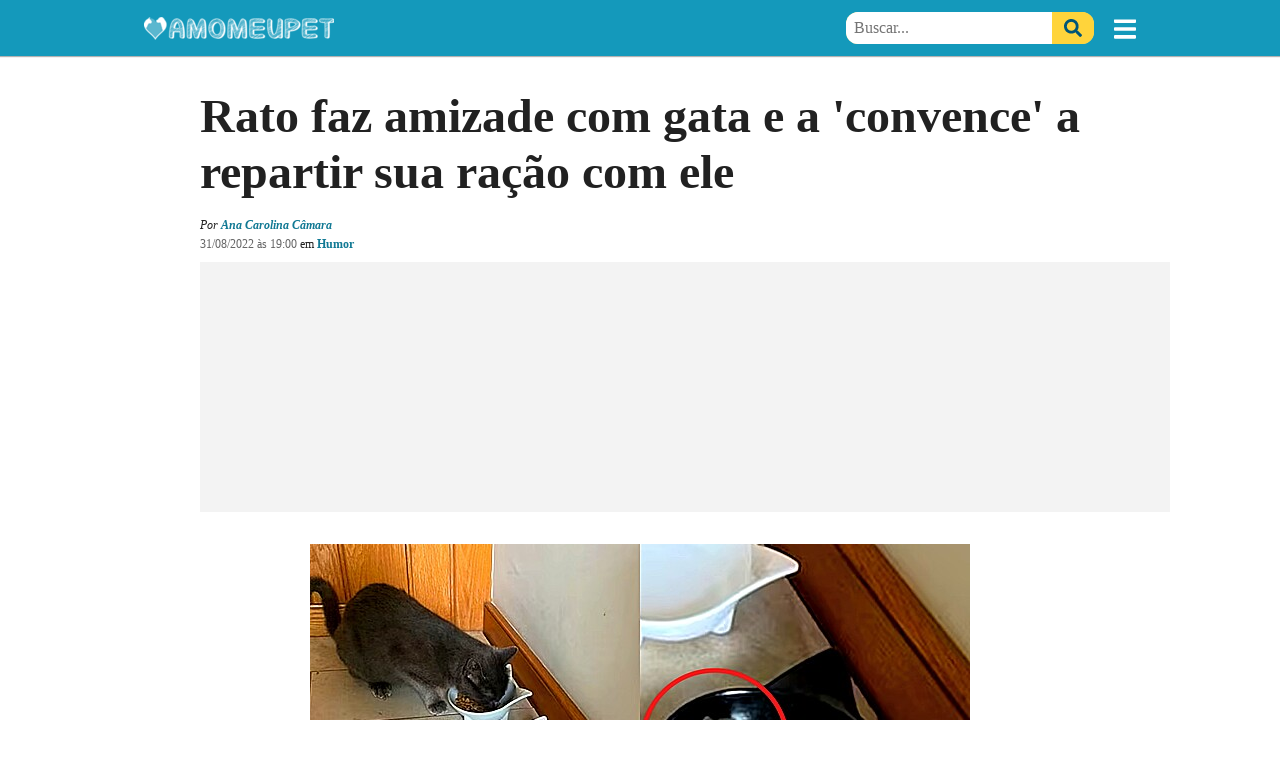

--- FILE ---
content_type: text/html; charset=UTF-8
request_url: https://www.amomeupet.org/noticias/6769/tutores-flagram-cena-hilaria-de-gata-repartindo-comida-com-rato
body_size: 21571
content:
<!DOCTYPE HTML><!--?xml encoding="UTF-8"--><html lang="pt-br">
<head>
<!-- htmlmin:ignore -->
  <meta charset="utf-8">
  <meta name="viewport" content="width=device-width,minimum-scale=1,initial-scale=1">
  <meta http-equiv="Content-Type" content="text/html; charset=utf-8">
  <meta http-equiv="x-ua-compatible" content="ie=edge,chrome=1">
  <meta name="robots" content="index, follow, max-image-preview:large, max-snippet:-1, max-video-preview:-1">
  
  <title>Rato faz amizade com gata e a 'convence' a repartir sua ração com ele</title>
  
    <link rel="preload" as="font" href="https://static.amomeupet.org/dist/RobotoSlab.b1d254197e026abcb297517c868da639.woff2" crossorigin>

  <style media="all">.post__cover {display:block;background:url([data-uri]) center center no-repeat;background-size:cover;}/*! normalize.css v8.0.1 | MIT License | github.com/necolas/normalize.css */html{line-height:1.15;-webkit-text-size-adjust:100%}body{margin:0}main{display:block}h1{font-size:2em;margin:.67em 0}hr{-webkit-box-sizing:content-box;box-sizing:content-box;height:0;overflow:visible}pre{font-family:monospace,monospace;font-size:1em}a{background-color:transparent}abbr[title]{border-bottom:none;text-decoration:underline;-webkit-text-decoration:underline dotted;text-decoration:underline dotted}b,strong{font-weight:bolder}code,kbd,samp{font-family:monospace,monospace;font-size:1em}small{font-size:80%}sub,sup{font-size:75%;line-height:0;position:relative;vertical-align:baseline}sub{bottom:-.25em}sup{top:-.5em}img{border-style:none}button,input,optgroup,select,textarea{font-family:inherit;font-size:100%;line-height:1.15;margin:0}button,input{overflow:visible}button,select{text-transform:none}[type=button],[type=reset],[type=submit],button{-webkit-appearance:button}[type=button]::-moz-focus-inner,[type=reset]::-moz-focus-inner,[type=submit]::-moz-focus-inner,button::-moz-focus-inner{border-style:none;padding:0}[type=button]:-moz-focusring,[type=reset]:-moz-focusring,[type=submit]:-moz-focusring,button:-moz-focusring{outline:1px dotted ButtonText}fieldset{padding:.35em .75em .625em}legend{-webkit-box-sizing:border-box;box-sizing:border-box;color:inherit;display:table;max-width:100%;padding:0;white-space:normal}progress{vertical-align:baseline}textarea{overflow:auto}[type=checkbox],[type=radio]{-webkit-box-sizing:border-box;box-sizing:border-box;padding:0}[type=number]::-webkit-inner-spin-button,[type=number]::-webkit-outer-spin-button{height:auto}[type=search]{-webkit-appearance:textfield;outline-offset:-2px}[type=search]::-webkit-search-decoration{-webkit-appearance:none}::-webkit-file-upload-button{-webkit-appearance:button;font:inherit}details{display:block}summary{display:list-item}[hidden],template{display:none}html{-webkit-box-sizing:border-box;box-sizing:border-box;overflow-x:hidden}*,:after,:before{-webkit-box-sizing:inherit;box-sizing:inherit}img{display:block;max-width:100%;height:auto}svg{height:22px}#mpl__toggler,iframe[src="javascript:false"]{display:none}@font-face{font-family:Roboto Slab;font-style:normal;font-weight:400;font-display:optional;src:url(https://static.amomeupet.org/dist/RobotoSlab.b1d254197e026abcb297517c868da639.woff2) format("woff2");unicode-range:U+00??,U+0131,U+0152-0153,U+02bb-02bc,U+02c6,U+02da,U+02dc,U+2000-206f,U+2074,U+20ac,U+2122,U+2191,U+2193,U+2212,U+2215,U+feff,U+fffd}@font-face{font-family:Roboto Slab;font-style:normal;font-weight:700;font-display:optional;src:url(https://static.amomeupet.org/dist/RobotoSlab.b1d254197e026abcb297517c868da639.woff2) format("woff2");unicode-range:U+00??,U+0131,U+0152-0153,U+02bb-02bc,U+02c6,U+02da,U+02dc,U+2000-206f,U+2074,U+20ac,U+2122,U+2191,U+2193,U+2212,U+2215,U+feff,U+fffd}html{font-family:Roboto Slab,"Noto Serif",Tahoma,serif;line-height:1.6;font-size:16px;font-weight:400;color:rgba(0,0,0,.87)}a{color:#117994;text-decoration:none;-webkit-tap-highlight-color:rgba(0,0,0,0)}a:hover{color:rgb(22.2545454545,158.4,193.7454545455)}@media only screen and (max-width:768px){.px-16-m{padding-right:16px;padding-left:16px}}.mx-auto{margin:0 auto}@media only screen and (max-width:768px){.mx-16-m{margin-right:16px;margin-left:16px}}.d-flex{display:-webkit-box;display:-ms-flexbox;display:flex}@media only screen and (min-width:768.1px){.d-flex-d{display:-webkit-box;display:-ms-flexbox;display:flex}}.text-center{text-align:center}.container{-webkit-box-sizing:border-box;box-sizing:border-box;margin:0 auto;width:100%;max-width:1024px}@media only screen and (min-width:768.1px){.container{padding-right:16px;padding-left:16px}.container--full{padding-top:32px}}.header__placeholder,.mpl__header--placeholder{height:56px}.header{width:100%;background:#1499bb;-webkit-backface-visibility:hidden;backface-visibility:hidden;z-index:15;-webkit-transition:left .5s,top .3s cubic-bezier(.52,.25,.48,.83);transition:left .5s,top .3s cubic-bezier(.52,.25,.48,.83);-webkit-box-shadow:0 1px 1px rgba(0,0,0,.3);box-shadow:0 1px 1px rgba(0,0,0,.3)}.header__content{height:56px;-webkit-box-pack:justify;-ms-flex-pack:justify;justify-content:space-between;-webkit-box-sizing:border-box;box-sizing:border-box}.header__content,.header__controls{display:-webkit-box;display:-ms-flexbox;display:flex;-webkit-box-align:center;-ms-flex-align:center;align-items:center}.header__controls{-webkit-box-pack:end;-ms-flex-pack:end;justify-content:flex-end;position:relative}.header__instagram{display:-webkit-box;display:-ms-flexbox;display:flex;color:#ffd43b}.header__instagram:hover{color:#ffd43b}@media only screen and (min-width:768.1px){.header__instagram{margin-right:16px}}@media(max-width:360px){.header__instagram{margin-right:-6px}}.header__instagram svg{height:32px}.header__buttons{width:110px;-webkit-box-flex:0;-ms-flex:0 0 110px;flex:0 0 110px;height:40px;overflow:hidden;position:relative;padding-left:2px}@media only screen and (min-width:768.1px){.header__buttons{width:56px;-webkit-box-flex:0;-ms-flex:0 0 56px;flex:0 0 56px}}.header__buttons--animation{position:absolute;top:0;-webkit-transition:top .3s cubic-bezier(.52,.25,.48,.83);transition:top .3s cubic-bezier(.52,.25,.48,.83)}@media only screen and (max-width:768px){.header__buttons--animation--btf{top:-42px}}.header__default-buttons{height:42px}.header__default-buttons,.header__follow-button{display:-webkit-box;display:-ms-flexbox;display:flex;-webkit-box-align:center;-ms-flex-align:center;align-items:center}.header__follow-button{height:40px;-webkit-box-pack:end;-ms-flex-pack:end;justify-content:flex-end}.header__follow-button a,.header__follow-button label{display:-webkit-box;display:-ms-flexbox;display:flex;-webkit-box-align:center;-ms-flex-align:center;align-items:center;background:#ffd43b;height:32px;line-height:32px;padding:0 12px;color:#057;-webkit-transition:all .3s cubic-bezier(.52,.25,.48,.83);transition:all .3s cubic-bezier(.52,.25,.48,.83);text-transform:uppercase;font-weight:700;border-radius:12px;border:none;cursor:pointer}.header__follow-button a:focus,.header__follow-button a:hover,.header__follow-button label:focus,.header__follow-button label:hover{background:rgb(255,223.1887755102,110)}.header__follow-button a svg,.header__follow-button label svg{margin-right:8px}.header__btn{border:none;background:none;color:#fff;font-size:22px;padding:0;margin-left:32px}.header__btn svg{width:22px;height:26px;display:-webkit-box;display:-ms-flexbox;display:flex}.header__logo{height:40px;position:relative;-webkit-box-flex:0;-ms-flex:0 1 100%;flex:0 1 100%;overflow:hidden}.header__logo--animation{position:absolute;width:100%;-webkit-animation:switch 8s cubic-bezier(.52,.25,.48,.83) 4s infinite normal none running;animation:switch 8s cubic-bezier(.52,.25,.48,.83) 4s infinite normal none running}.header__logo--follow,.header__logo--image{display:-webkit-box;display:-ms-flexbox;display:flex;-webkit-box-align:center;-ms-flex-align:center;align-items:center;height:40px}.header__logo--image img{display:block}.search{position:absolute;right:56px;display:-webkit-box;display:-ms-flexbox;display:flex;-webkit-box-flex:0;-ms-flex:0 1 300px;flex:0 1 300px;height:32px;opacity:0;overflow:hidden;background:rgb(255,223.1887755102,110);-webkit-transition:all .2s cubic-bezier(.52,.25,.48,.83);transition:all .2s cubic-bezier(.52,.25,.48,.83);-webkit-transform:scale(0);transform:scale(0);-webkit-transform-origin:right;transform-origin:right;border-radius:12px}.search__toggler--close{display:none}.search__btn{-webkit-box-sizing:border-box;box-sizing:border-box;width:42px;height:100%;padding:4px 12px;border:none;margin:0;display:-webkit-box;display:-ms-flexbox;display:flex;-webkit-box-align:center;-ms-flex-align:center;align-items:center}.search__btn--close{background:#ddd;color:#999;border-top-left-radius:12px;border-bottom-left-radius:12px}.search__btn--submit{background:#ffd43b;color:#057;border-top-right-radius:12px;border-bottom-right-radius:12px;-webkit-transition:all .3s cubic-bezier(.52,.25,.48,.83);transition:all .3s cubic-bezier(.52,.25,.48,.83);cursor:pointer}.search__btn--submit:focus,.search__btn--submit:hover{background:rgb(255,223.1887755102,110)}.search__btn svg{height:18px}.search input[type=text]{height:28px;padding:2px 8px;border:none;width:100%;height:100%}.search input[type=text]:focus{outline:none}@media only screen and (min-width:768.1px){.header__controls{width:100%}.header__default-buttons{-webkit-box-ordinal-group:2;-ms-flex-order:1;order:1}.search__toggler--open{display:none}.search input[type=text]{border-top-left-radius:12px;border-bottom-left-radius:12px}#search{-webkit-transform:scale(1);transform:scale(1);opacity:1;overflow:visible;right:42px}}#search__toggler,#search label{display:none}@media only screen and (max-width:768px){#search__toggler:checked~.header__content .header__logo,#search label:checked~.header__content .header__logo{display:none}#search__toggler:checked~.header__content .header__controls,#search label:checked~.header__content .header__controls{width:100%}#search__toggler:checked~.header__content .header__buttons,#search label:checked~.header__content .header__buttons{-webkit-box-flex:0;-ms-flex:0 0 56px;flex:0 0 56px}#search__toggler:checked~.header__content .header__buttons--animation--btf,#search label:checked~.header__content .header__buttons--animation--btf{top:0}#search__toggler:checked~.header__content .search__toggler--close,#search label:checked~.header__content .search__toggler--close{display:-webkit-box;display:-ms-flexbox;display:flex}#search__toggler:checked~.header__content .search__toggler--open,#search label:checked~.header__content .search__toggler--open{display:none}#search__toggler:checked~.header__content #search,#search label:checked~.header__content #search{-webkit-transform:scale(1);transform:scale(1);opacity:1;overflow:visible}}#mpl__follow--toggler{display:none}@-webkit-keyframes switch{0%{top:0}5%{top:-40px}50%{top:-40px}55%{top:0}to{top:0}}@keyframes switch{0%{top:0}5%{top:-40px}50%{top:-40px}55%{top:0}to{top:0}}.featured-image{position:relative;padding:0}.featured-image figure{width:100%;margin:24px auto;overflow:hidden;text-align:center}.featured-image figure img{margin:0 auto}@media only screen and (max-width:768px){.featured-image figure img{width:100%}}@media only screen and (max-width:414px){.featured-image figure img{max-width:412px}}@media only screen and (min-width:768.1px){.featured-image figure img{max-height:80vh;width:auto}}.featured-image figure figcaption{color:rgba(0,0,0,.7);padding:8px 16px;font-style:italic;font-size:14px;text-align:left}@media only screen and (min-width:768.1px){.featured-image figure figcaption{padding:8px 0}}.share-bar{position:relative;border-top:1px solid #ddd;padding-top:24px;margin:32px 0}.share-bar__header{text-transform:uppercase;font-size:16px;font-weight:700;line-height:16px;background:#fff;display:inline-block;padding:12px;position:absolute;left:50%;top:-20px;width:148px;text-align:center;margin:0 0 0 -74px;-webkit-box-sizing:border-box;box-sizing:border-box;height:40px}.share-bar__buttons{display:-webkit-box;display:-ms-flexbox;display:flex;-webkit-box-pack:center;-ms-flex-pack:center;justify-content:center}.post{font-size:16px}@media only screen and (max-width:768px){.post main{padding-top:24px;border-top:2px solid #17acd2}}.post__header{max-width:880px;margin:0 auto 24px;font-size:12px}.post__header a{font-weight:700}.post__contents{max-width:660px;margin:0 auto}.post__lead{font-size:18px}.post__title{margin:0 0 16px;font-weight:700;font-size:2rem;line-height:2.5rem}@media only screen and (min-width:768.1px){.post__title{font-size:3rem;line-height:3.5rem}}.post__date{color:rgba(0,0,0,.6)}.post__description{font-size:18px}.post__description>p{margin-right:16px;margin-left:16px}@media only screen and (min-width:768.1px){.post__description>p{margin-right:auto;margin-left:auto}}.post__comments{max-width:660px;margin:0 auto}.share-bar__btn{display:inline-block;width:58px;height:58px;padding:15px 0;text-align:center;border-radius:3px;margin-right:16px}.share-bar__btn svg{display:block;height:28px;margin:0 auto}.share-bar__btn--facebook{background:#01579b;color:#fff;border:1px solid #01579b;-webkit-transition:background .2s ease-in-out;transition:background .2s ease-in-out}.share-bar__btn--facebook:hover{color:#fff}.share-bar__btn--whatsapp{background:#25d366;color:#fff;border:1px solid #25d366;-webkit-transition:background .2s ease-in-out;transition:background .2s ease-in-out}.share-bar__btn--whatsapp:hover{color:#fff}.share-bar__btn--twitter{background:#1da1f2;color:#fff;border:1px solid #1da1f2;-webkit-transition:background .2s ease-in-out;transition:background .2s ease-in-out}.share-bar__btn--twitter:hover{color:#fff}.share-bar .embed--facebook-like-button{-webkit-box-sizing:border-box;box-sizing:border-box;width:110px;height:58px}.ads,.ads__content{text-align:center}.ads__item{background:#f3f3f3;margin:0 auto}.ads__item+.ads__item{position:relative;margin-top:16px}.ads--cabecalho{-webkit-box-align:center;-ms-flex-align:center;align-items:center;-webkit-box-sizing:content-box;box-sizing:content-box;padding:8px 0}.ads--cabecalho .ads__item{width:320px;height:100px}@media only screen and (min-width:414.1px)and (max-width:768px){.ads--cabecalho .ads__item{width:468px;height:60px}}@media only screen and (min-width:768.1px){.ads--cabecalho .ads__item{width:970px;height:250px}}.ads--cabecalho ins{width:320px;height:100px}@media only screen and (min-width:414.1px)and (max-width:768px){.ads--cabecalho ins{width:468px;height:60px}}@media only screen and (min-width:768.1px){.ads--cabecalho ins{width:970px;height:250px}}.ads--1,.ads--2,.ads--3,.ads--conteudo-1,.ads--conteudo-2,.ads--loja-1,.ads--loja-2{width:100%;margin:56px 0 32px}.ads--1 .ads__item,.ads--2 .ads__item,.ads--3 .ads__item,.ads--conteudo-1 .ads__item,.ads--conteudo-2 .ads__item,.ads--loja-1 .ads__item,.ads--loja-2 .ads__item{position:relative;margin-top:26px}.ads--1 .ads__item:before,.ads--2 .ads__item:before,.ads--3 .ads__item:before,.ads--conteudo-1 .ads__item:before,.ads--conteudo-2 .ads__item:before,.ads--loja-1 .ads__item:before,.ads--loja-2 .ads__item:before{content:"Publicidade";width:100%;position:absolute;top:-26px;left:0;background:#f3f3f3;text-transform:uppercase;font-size:12px;color:rgba(0,0,0,.6);line-height:26px}.ads--cabecalho.ads--partner-r7 .ads__item{width:320px;height:50px}@media only screen and (min-width:414.1px)and (max-width:768px){.ads--cabecalho.ads--partner-r7 .ads__item{width:320px;height:50px}}@media only screen and (min-width:768.1px){.ads--cabecalho.ads--partner-r7 .ads__item{width:970px;height:250px}}.ads--1.ads--partner-r7 .ads__item,.ads--2.ads--partner-r7 .ads__item,.ads--3.ads--partner-r7 .ads__item,.ads--conteudo-1.ads--partner-r7 .ads__item,.ads--conteudo-2.ads--partner-r7 .ads__item,.ads--video-1.ads--partner-r7 .ads__item{width:300px;height:250px}.ads--1.ads--partner-r7 .ads__item--taboola,.ads--1.ads--partner-r7 .ads__item--taboola_amp,.ads--2.ads--partner-r7 .ads__item--taboola,.ads--2.ads--partner-r7 .ads__item--taboola_amp,.ads--3.ads--partner-r7 .ads__item--taboola,.ads--3.ads--partner-r7 .ads__item--taboola_amp,.ads--conteudo-1.ads--partner-r7 .ads__item--taboola,.ads--conteudo-1.ads--partner-r7 .ads__item--taboola_amp,.ads--conteudo-2.ads--partner-r7 .ads__item--taboola,.ads--conteudo-2.ads--partner-r7 .ads__item--taboola_amp,.ads--video-1.ads--partner-r7 .ads__item--taboola,.ads--video-1.ads--partner-r7 .ads__item--taboola_amp{background-color:#fff;width:100%;height:auto;padding:24px 16px}.ads--1.ads--partner-r7 .ads__item--taboola:before,.ads--1.ads--partner-r7 .ads__item--taboola_amp:before,.ads--2.ads--partner-r7 .ads__item--taboola:before,.ads--2.ads--partner-r7 .ads__item--taboola_amp:before,.ads--3.ads--partner-r7 .ads__item--taboola:before,.ads--3.ads--partner-r7 .ads__item--taboola_amp:before,.ads--conteudo-1.ads--partner-r7 .ads__item--taboola:before,.ads--conteudo-1.ads--partner-r7 .ads__item--taboola_amp:before,.ads--conteudo-2.ads--partner-r7 .ads__item--taboola:before,.ads--conteudo-2.ads--partner-r7 .ads__item--taboola_amp:before,.ads--video-1.ads--partner-r7 .ads__item--taboola:before,.ads--video-1.ads--partner-r7 .ads__item--taboola_amp:before{display:none}.ads--loja-1.ads--partner-r7 .ads__item,.ads--loja-2.ads--partner-r7 .ads__item{width:336px;height:280px}</style>

        <link rel="preload" href="https://fotos.amomeupet.org/uploads/fotos/320x0_1661972798_630fb13e4bba4_hd.webp" as="image" media="(max-width: 320px)">
    <link rel="preload" href="https://fotos.amomeupet.org/uploads/fotos/360x0_1661972798_630fb13e4bba4_hd.webp" as="image" media="(min-width: 320.1px) and (max-width: 360px)">
    <link rel="preload" href="https://fotos.amomeupet.org/uploads/fotos/375x0_1661972798_630fb13e4bba4_hd.webp" as="image" media="(min-width: 360.1px) and (max-width: 375px)">
    <link rel="preload" href="https://fotos.amomeupet.org/uploads/fotos/412x0_1661972798_630fb13e4bba4_hd.webp" as="image" media="(min-width: 375.1px) and (max-width: 480px)">
    <link rel="preload" href="https://fotos.amomeupet.org/uploads/fotos/660x0_1661972798_630fb13e4bba4_hd.webp" as="image" media="(min-width: 480.1px)">
    
  <link rel="preconnect dns-prefetch" href="https://pagead2.googlesyndication.com" crossorigin>
  <link rel="preconnect dns-prefetch" href="https://googleads.g.doubleclick.net" crossorigin>
  <link rel="preconnect dns-prefetch" href="https://partner.googleadservices.com" crossorigin>
  <link rel="preconnect dns-prefetch" href="https://adservice.google.com.br" crossorigin>
  <link rel="preconnect dns-prefetch" href="https://www.gstatic.com" crossorigin>
  <link rel="preconnect dns-prefetch" href="https://csi.gstatic.com" crossorigin>
  <link rel="preconnect dns-prefetch" href="https://tpc.googlesyndication.com" crossorigin>
  <link rel="preconnect dns-prefetch" href="https://fonts.gstatic.com" crossorigin>

  <link rel="canonical" href="https://www.amomeupet.org/noticias/6769/tutores-flagram-cena-hilaria-de-gata-repartindo-comida-com-rato">
    <link rel="amphtml" href="https://www.amomeupet.org/noticias/6769/tutores-flagram-cena-hilaria-de-gata-repartindo-comida-com-rato.amp">
  
    
  <link rel="stylesheet" href="https://static.amomeupet.org/dist/mobile/post-display-btf.e9e32c48c366fe554f19.css" media="print" onload="this.media='all'">

      <script defer src="https://static.amomeupet.org/dist/mobile/post-display.1ba6c9f63aebb6db8bb8.js"></script>
  
    

   <script async defer src="https://www.googletagmanager.com/gtag/js?id=G-TY2B8BXPJM"></script>
<script>
  window.dataLayer = window.dataLayer || [];
  function gtag(){dataLayer.push(arguments);}
  gtag('js', new Date());

  gtag('config', 'G-TY2B8BXPJM');
</script>   <script>
!function(f,b,e,v,n,t,s)
{if(f.fbq)return;n=f.fbq=function(){n.callMethod?
n.callMethod.apply(n,arguments):n.queue.push(arguments)};
if(!f._fbq)f._fbq=n;n.push=n;n.loaded=!0;n.version='2.0';
n.queue=[];t=b.createElement(e);t.async=!0;
t.src=v;s=b.getElementsByTagName(e)[0];
s.parentNode.insertBefore(t,s)}(window, document,'script',
'https://connect.facebook.net/en_US/fbevents.js');
fbq('init', '204460858267192');
fbq('track', 'PageView');
</script>
<noscript><img height="1" width="1" style="display:none" src="https://www.facebook.com/tr?id=204460858267192&amp;ev=PageView&amp;noscript=1"></noscript>
              <!-- Begin comScore Tag -->
<script>
  var _comscore = _comscore || [];
  _comscore.push({ c1: "2", c2: "14194541" });
  (function() {
    var s = document.createElement("script"), el = document.getElementsByTagName("script")[0]; s.async = true;
    s.src = (document.location.protocol == "https:" ? "https://sb" : "http://b") + ".scorecardresearch.com/beacon.js";
    el.parentNode.insertBefore(s, el);
  })();
</script>
<noscript>
  <img src="https://sb.scorecardresearch.com/p?c1=2&amp;c2=14194541&amp;cv=2.0&amp;cj=1">
</noscript>
<!-- End comScore Tag -->

                  <!-- TailTarget Tag Manager TT-9964-3/CT-23 -->
<script>
    (function(i) {
    var ts = document.createElement('script');
    ts.type = 'text/javascript';
    ts.async = true;
    ts.src = ('https:' == document.location.protocol ? 'https://' : 'http://') + 'tags.t.tailtarget.com/t3m.js?i=' + i;
    var s = document.getElementsByTagName('script')[0];
    s.parentNode.insertBefore(ts, s);
    })('TT-9964-3/CT-23');
</script>
<!-- End TailTarget Tag Manager -->
      
  <script async src="https://securepubads.g.doubleclick.net/tag/js/gpt.js"></script>

<script>
  window.googletag = window.googletag || {cmd: []};

  googletag.cmd.push(function() {
    googletag.defineSlot('/108785468/amomeupet_main_unit', [336, 280], 'div-gpt-ad-1634926825762-0').addService(googletag.pubads());
    googletag.pubads().enableSingleRequest();
    googletag.enableServices();
  });
</script>

<script>
  window.googletag = window.googletag || {cmd: []};
  googletag.cmd.push(function() {
    googletag.defineSlot('/108785468/amomeupet_main_unit_2', [336, 280], 'div-gpt-ad-1634928474730-0').addService(googletag.pubads());
    googletag.pubads().enableSingleRequest();
    googletag.enableServices();
  });
</script>

<script>
window.googletag = window.googletag || { cmd: [] };

googletag.cmd.push(function () {
  googletag.pubads().enableLazyLoad({
    fetchMarginPercent: 200,
    renderMarginPercent: 50,
    mobileScaling: 1.0
  });

  googletag.enableServices();

  googletag.pubads().addEventListener('impressionViewable',
    function (event) {
      var slotR = event.slot
      var divId = slotR.getSlotElementId()
      var div = document.getElementById(divId)

      if (div.id.includes('7542')) {
        var time = 0
        var refreshInterval = setInterval(function () {
            if (div.getBoundingClientRect().y > 0 && div.getBoundingClientRect().y <= window.innerHeight) {
              //console.log(slotR.getSlotElementId() + ' is visible by ' + time + ' seconds');
              time = time + 1;

              if (time >= 45) {
                //console.log('Refreshed: ' + slotR.getSlotElementId()); // refresher debug

                googletag.pubads().refresh([slotR]);

                time = 0;

                clearInterval(refreshInterval)
              }
            }
          }, 1000);
      }
    });
});
</script>

      <script type="application/ld+json">
      {"@context":"https://schema.org","@graph":[{"@type":"NewsArticle","@id":"https://www.amomeupet.org/noticias/6769/tutores-flagram-cena-hilaria-de-gata-repartindo-comida-com-rato/#article","isPartOf":{"@id":"https://www.amomeupet.org/noticias/6769/tutores-flagram-cena-hilaria-de-gata-repartindo-comida-com-rato"},"mainEntityOfPage":{"@id":"https://www.amomeupet.org/noticias/6769/tutores-flagram-cena-hilaria-de-gata-repartindo-comida-com-rato"},"author":{"@id":"https://www.amomeupet.org/blogs/15/ana-carolina-camara/#person"},"headline":"Tutores flagram cena hilária de gata repartindo comida com rato","name":"Rato faz amizade com gata e a &#39;convence&#39; a repartir sua ração com ele","articleBody":"Tom e Jerry, o popular desenho animado, na vida real? Temos! A gatinha se chama Misty e seus donos Gilly Rudrum, 65, e seu marido Tony, 71, que residem em Thornbury, Gloucestershire, na Inglaterra, brincam dizendo que ela é vegana, pois a flagraram repartindo sua refeição com um rato. Na teoria o animal deveria ser sua presa, mas, na prática, se tornou seu amigo. O rato invadiu a propriedade que fica localizada em uma fazenda e, não satisfeito, persuadiu a gata da família a compartilhar a comida de sua tigela. Tony fez o registro hilário da dupla. (Foto: Kennedy News and Media) A felina tem três potes, um de água e dois de ração e quando Tony entrou no ambiente em que ficam os recipientes e viu a cena de cada um dos animais em uma vasilha, não resistiu e tirou uma foto.Posteriormente, compartilhou o episódio hilário nas redes sociais com a seguinte legenda: “o Tom e Jerry da vida real”.A tutora sempre deixa os potes abastecidos de ração para que Misty possa se alimentar quando bem entende, mas nunca imaginou que ela levaria um amigo para comer também.“Talvez ela seja vegana. Ela não estava com fome o suficiente para comer o rato, então ela pode ter pensado que era uma pequena 'pessoa' para ela brincar”, disse Gilly ao portal de notícias Metro.A surpresa maior foi ver que o rato não se intimidou nenhum pouco com a gata e vice-versa.Talvez a gata não tenha colocado o roedor para correr, pois sabe o quão difícil é um animal de rua conseguir alimento.Pois outrora, na verdade, até junho deste ano, ela era de rua, sendo adotada pelo casal que a encontrou vagando pela fazenda. Tanto a gata quanto o rato não estavam incomodados com a presença um do outro. (Foto: SWNS) A adoção aconteceu logo depois que Gilly e Tony perderam seu gato de 15 anos. A presença de Misty foi um alívio para os idosos, pois aplacou a saudade que sentiam do falecido felino.E a gatinha amou sua família. A ponto de deixar seus instintos selvagens para trás e viver pacificamente tanto com sua família quanto com animais de outras espécies, literalmente. Ela gosta até de rato! E esse fato levou a família e vizinhos as gargalhadas.Se Gilly e Tony queriam um gato para manterem a fazenda livre de roedores, esqueçam. Pois Misty não gosta de caçar não.Você conhece alguma outra história fascinante sobre animais de estimação? Então clique no link abaixo e envie para nós a sua pauta, ela pode virar uma matéria exclusiva do nosso portal.Envie uma história - Seu pet pode virar uma matéria em nosso site!","articleSection":"Humor","wordCount":496,"description":"Tom e Jerry, o popular desenho animado, na vida real? Temos! A gatinha se chama Misty e seus donos Gilly Rudrum, 65, e seu marido Tony, 71, que residem em Thornbury, Gloucestershire, na Inglaterra, br...","thumbnailUrl":"https://fotos.amomeupet.org/uploads/fotos/0x800_1661972798_630fb13e4bba4_hd.jpg","datePublished":"2022-08-31T19:00-03:00","dateModified":"2022-08-31T16:47-03:00","copyrightHolder":{"@id":"https://www.amomeupet.org/#organization"},"publisher":{"@id":"https://www.amomeupet.org/#organization"},"inLanguage":"pt-BR","image":[{"@id":"https://fotos.amomeupet.org/uploads/fotos/0x800_1661972798_630fb13e4bba4_hd.jpg"},{"@id":"https://fotos.amomeupet.org/uploads/fotos/0x800_1661972826_630fb15ae7b8b_hd.jpg"},{"@id":"https://fotos.amomeupet.org/uploads/fotos/0x800_1661972803_630fb143cea82_hd.jpg"}],"keywords":["gato","rato","Mundo Animal","Inglaterra"]},{"@type":"Person","@id":"https://www.amomeupet.org/blogs/15/ana-carolina-camara/#person","url":"https://www.amomeupet.org/blogs/15/ana-carolina-camara","mainEntityOfPage":{"@id":"https://www.amomeupet.org/blogs/15/ana-carolina-camara"},"name":"Ana Carolina Câmara","description":"Redatora e apresentadora do Canal Amo Meu Pet.Com formação em Design de Produtos e especialização em Design de Interiores pela Universidade de Passo Fundo, a Ana encontrou sua verdadeira paixão ao unir criatividade, comunicação e o amor pelos animais.Apaixonada por contar histórias que tocam o coração, ela estudou Escrita Criativa com o escritor Samer Agi e participa do programa JournalismAI Discovery, organizado pela Escola de Economia e Ciências Políticas de Londres e a Iniciativa de Notícias do Google, buscando se aprofundar no universo digital.\nHoje, dedica-se a produção de conteúdos que informam, emocionam, conscientizam e arrancam sorrisos.","image":{"@type":"ImageObject","@id":"https://fotos.amomeupet.org/uploads/fotos/600x0_1618424040_607730e81733f_hd.jpeg","url":"https://fotos.amomeupet.org/uploads/fotos/600x0_1618424040_607730e81733f_hd.jpeg","contentUrl":"https://fotos.amomeupet.org/uploads/fotos/600x0_1618424040_607730e81733f_hd.jpeg","width":600,"height":600,"inLanguage":"pt-BR","caption":"Ana Carolina Câmara","creditText":"Ana Carolina Câmara"},"sameAs":["https://www.linkedin.com/in/ana-carolina-monteiro-da-câmara-4b8132365/","https://www.instagram.com/ana.carolcamara/","https://www.tiktok.com/@ana.carolcamara","https://www.facebook.com/anacarolina.monteirodacamara"],"jobTitle":"Redatora e apresentadora do Canal Amo Meu Pet","alumniOf":[{"@type":"CollegeOrUniversity","name":"Universidade de Passo Fundo","url":"https://www.upf.br","educationalCredentialAwarded":["Curso Superior de Tecnologia (CST) em Design de Produto","Pós-graduação Lato Sensu em Design de Interiores"]}],"hasCredential":[{"@type":"EducationalOccupationalCredential","name":"Curso de Escrita Criativa","description":"Curso ministrado por Samer Agi na plataforma Ser Mais Criativo","recognizedBy":{"@type":"Organization","name":"Ser Mais Criativo","url":"https://sermaiscriativo.com.br"}},{"@type":"EducationalOccupationalCredential","name":"Curso Viver de YouTube","description":"Curso sobre estratégias para criadores de conteúdo no YouTube","recognizedBy":{"@type":"Organization","name":"Danki Code","sameAs":"https://cursos.dankicode.com/"}},{"@type":"EducationalOccupationalCredential","name":"JournalismAI Discovery","description":"Programa internacional de desenvolvimento em IA e jornalismo","credentialCategory":"Em andamento","recognizedBy":{"@type":"Organization","name":"JournalismAI","url":"https://www.journalismai.info"}}],"knowsAbout":["Design","Jornalismo","Storytelling","YouTube","Criatividade"]},{"@type":"WebPage","@id":"https://www.amomeupet.org/noticias/6769/tutores-flagram-cena-hilaria-de-gata-repartindo-comida-com-rato","url":"https://www.amomeupet.org/noticias/6769/tutores-flagram-cena-hilaria-de-gata-repartindo-comida-com-rato","name":"Rato faz amizade com gata e a &#39;convence&#39; a repartir sua ração com ele","isPartOf":{"@id":"https://www.amomeupet.org/#website"},"primaryImageOfPage":{"@id":"https://fotos.amomeupet.org/uploads/fotos/0x800_1661972798_630fb13e4bba4_hd.jpg"},"image":{"@id":"https://fotos.amomeupet.org/uploads/fotos/0x800_1661972798_630fb13e4bba4_hd.jpg"},"thumbnailUrl":"https://fotos.amomeupet.org/uploads/fotos/0x800_1661972798_630fb13e4bba4_hd.jpg","datePublished":"2022-08-31T19:00-03:00","dateModified":"2022-08-31T16:47-03:00","description":"Tom e Jerry, o popular desenho animado, na vida real? Temos! A gatinha se chama Misty e seus donos Gilly Rudrum, 65, e seu marido Tony, 71, que residem em Thornbury, Gloucestershire, na Inglaterra, br...","breadcrumb":{"@id":"https://www.amomeupet.org/noticias/6769/tutores-flagram-cena-hilaria-de-gata-repartindo-comida-com-rato/#breadcrumb"},"inLanguage":"pt-BR","potentialAction":[{"@type":"ReadAction","target":["https://www.amomeupet.org/noticias/6769/tutores-flagram-cena-hilaria-de-gata-repartindo-comida-com-rato"]}]},{"@type":"BreadcrumbList","@id":"https://www.amomeupet.org/noticias/6769/tutores-flagram-cena-hilaria-de-gata-repartindo-comida-com-rato/#breadcrumb","itemListElement":[{"@type":"ListItem","position":1,"name":"Inicial","item":"https://www.amomeupet.org/"},{"@type":"ListItem","position":2,"name":"Notícias","item":"https://www.amomeupet.org/noticias/"},{"@type":"ListItem","position":3,"name":"Humor","item":"https://www.amomeupet.org/noticias/humor"},{"@type":"ListItem","position":4,"name":"Rato faz amizade com gata e a &#39;convence&#39; a repartir sua ração com ele"}]},{"@type":"WebSite","@id":"https://www.amomeupet.org/#website","url":"https://www.amomeupet.org/","name":"Amo Meu Pet","description":"As melhores notícias e histórias sobre cachorros, gatos e outros pets que emocionam, divertem e inspiram. Acompanhe resgates, vídeos fofos e engraçados, curiosidades e histórias reais que mostram o vínculo entre humanos e animais com um toque de carinho, humor e empatia.","publisher":{"@id":"https://www.amomeupet.org/#organization"},"potentialAction":{"@type":"SearchAction","target":{"@type":"EntryPoint","urlTemplate":"https://www.amomeupet.org/busca/?q={search_term_string}"},"query-input":{"@type":"PropertyValueSpecification","valueRequired":true,"valueName":"search_term_string"}},"inLanguage":"pt-BR"},{"@type":"Organization","@id":"https://www.amomeupet.org/#organization","name":"Amo Meu Pet","url":"https://www.amomeupet.org/","logo":{"@type":"ImageObject","@id":"https://static.amomeupet.org/images/logo-metadata.png","url":"https://static.amomeupet.org/images/logo-metadata.png","contentUrl":"https://static.amomeupet.org/images/logo-metadata.png","width":1000,"height":1000,"caption":"Amo Meu Pet","creditText":"Amo Meu Pet","inLanguage":"pt-BR"},"sameAs":["https://www.amomeupet.org/whatsapp/","https://news.google.com/publications/CAAqBwgKMMrijAswvZmdAw","https://www.instagram.com/amomeupetorg/","https://twitter.com/pet_amo","https://www.facebook.com/amo.meu.pet.org/","https://www.youtube.com/c/AmoMeuPetOrg"]},{"@type":"ImageObject","@id":"https://fotos.amomeupet.org/uploads/fotos/0x800_1661972798_630fb13e4bba4_hd.jpg","url":"https://fotos.amomeupet.org/uploads/fotos/0x800_1661972798_630fb13e4bba4_hd.jpg","contentUrl":"https://fotos.amomeupet.org/uploads/fotos/0x800_1661972798_630fb13e4bba4_hd.jpg","width":1422,"height":800,"inLanguage":"pt-BR","caption":"Tutores flagram cena hilária de gata repartindo comida com rato","creditText":"(Foto: SWNS)"},{"@type":"ImageObject","@id":"https://fotos.amomeupet.org/uploads/fotos/0x800_1661972826_630fb15ae7b8b_hd.jpg","url":"https://fotos.amomeupet.org/uploads/fotos/0x800_1661972826_630fb15ae7b8b_hd.jpg","contentUrl":"https://fotos.amomeupet.org/uploads/fotos/0x800_1661972826_630fb15ae7b8b_hd.jpg","width":1066,"height":800,"inLanguage":"pt-BR","caption":"Tanto a gata quanto o rato não estavam incomodados com a presença um do outro.","creditText":"(Foto: SWNS)"},{"@type":"ImageObject","@id":"https://fotos.amomeupet.org/uploads/fotos/0x800_1661972803_630fb143cea82_hd.jpg","url":"https://fotos.amomeupet.org/uploads/fotos/0x800_1661972803_630fb143cea82_hd.jpg","contentUrl":"https://fotos.amomeupet.org/uploads/fotos/0x800_1661972803_630fb143cea82_hd.jpg","width":600,"height":800,"inLanguage":"pt-BR","caption":"Tony fez o registro hilário da dupla.","creditText":"(Foto: Kennedy News and Media)"}]}
    </script>
  <meta name="description" content="Tom e Jerry, o popular desenho animado, na vida real? Temos! A gatinha se chama Misty e seus donos Gilly Rudrum, 65, e seu marido Tony, 71, que residem em Thornbury, Gloucestershire, na Inglaterra, br...">
<meta name="keywords" content="Humor, gato, rato, Mundo Animal, Inglaterra">
<meta name="news_keywords" content="Humor, gato, rato, Mundo Animal, Inglaterra">

<meta property="fb:app_id" content="1581464998855570">
<meta property="fb:pages" content="182734655411933">

<meta property="og:title" content="Rato faz amizade com gata e a 'convence' a repartir sua ração com ele">
<meta property="og:type" content="article">
<meta property="og:url" content="https://www.amomeupet.org/noticias/6769/tutores-flagram-cena-hilaria-de-gata-repartindo-comida-com-rato">
<meta property="og:image" content="https://fotos.amomeupet.org/uploads/fotos/0x800_1661972798_630fb13e4bba4_hd.jpg">
<meta property="og:image:width" content="1422">
<meta property="og:image:height" content="800">
<meta property="og:image:type" content="image/jpeg">
<meta property="og:site_name" content="https://www.amomeupet.org/">
<meta property="og:description" content="Tom e Jerry, o popular desenho animado, na vida real? Temos! A gatinha se chama Misty e seus donos Gilly Rudrum, 65, e seu marido Tony, 71, que residem em Thornbury, Gloucestershire, na Inglaterra, br...">
<meta property="og:updated_time" content="">
<meta property="og:locale" content="pt_BR">

<meta name="twitter:description" content="Tom e Jerry, o popular desenho animado, na vida real? Temos! A gatinha se chama Misty e seus donos Gilly Rudrum, 65, e seu marido Tony, 71, que residem em Thornbury, Gloucestershire, na Inglaterra, br...">
<meta name="twitter:image" content="https://fotos.amomeupet.org/uploads/fotos/0x800_1661972798_630fb13e4bba4_hd.jpg">
<meta name="image" content="https://fotos.amomeupet.org/uploads/fotos/0x800_1661972798_630fb13e4bba4_hd.jpg">
<meta name="twitter:title" content="Rato faz amizade com gata e a 'convence' a repartir sua ração com ele">
<meta name="twitter:card" content="summary_large_image">
<meta name="twitter:site" content="@pet_amo">

<meta itemprop="name" content="Rato faz amizade com gata e a 'convence' a repartir sua ração com ele">
<meta name="article:modified_time" content="2022-08-31T16:47-03:00">
<meta name="article:published_time" content="2022-08-31T19:00-03:00">
<meta name="article:section" content="Humor">
<meta name="article:author" content="Amo Meu Pet">
<meta property="article:publisher" content="https://www.amomeupet.org/">
<meta property="article:tag" content="gato">
<meta property="article:tag" content="rato">
<meta property="article:tag" content="Mundo Animal">
<meta property="article:tag" content="Inglaterra">

<meta name="thumbnail" content="https://fotos.amomeupet.org/uploads/fotos/0x800_1661972798_630fb13e4bba4_hd.jpg">

  <link rel="manifest" href="https://www.amomeupet.org/manifest.json">

    <meta name="theme-color" content="#17acd2">
  
  <link rel="shortcut icon" href="https://www.amomeupet.org/favicon.ico">
<link rel="icon" sizes="16x16 32x32 64x64" href="https://www.amomeupet.org/favicon.ico">

<link rel="icon" type="image/png" sizes="16x16" href="https://static.amomeupet.org/images/favicon-16.png">
<link rel="icon" type="image/png" sizes="32x32" href="https://static.amomeupet.org/images/favicon-32.png">
<link rel="icon" type="image/png" sizes="64x64" href="https://static.amomeupet.org/images/favicon-64.png">
<link rel="icon" type="image/png" sizes="96x96" href="https://static.amomeupet.org/images/favicon-96.png">
<link rel="icon" type="image/png" sizes="160x160" href="https://static.amomeupet.org/images/favicon-160.png">
<link rel="icon" type="image/png" sizes="192x192" href="https://static.amomeupet.org/images/favicon-192.png">

<link rel="apple-touch-icon" href="https://static.amomeupet.org/images/favicon-57.png">
<link rel="apple-touch-icon" sizes="60x60" href="https://static.amomeupet.org/images/favicon-60.png">
<link rel="apple-touch-icon" sizes="72x72" href="https://static.amomeupet.org/images/favicon-72.png">
<link rel="apple-touch-icon" sizes="76x76" href="https://static.amomeupet.org/images/favicon-76.png">
<link rel="apple-touch-icon" sizes="114x114" href="https://static.amomeupet.org/images/favicon-114.png">
<link rel="apple-touch-icon" sizes="120x120" href="https://static.amomeupet.org/images/favicon-120.png">
<link rel="apple-touch-icon" sizes="144x144" href="https://static.amomeupet.org/images/favicon-144.png">
<link rel="apple-touch-icon" sizes="152x152" href="https://static.amomeupet.org/images/favicon-152.png">
<link rel="apple-touch-icon" sizes="180x180" href="https://static.amomeupet.org/images/favicon-180.png">
<!-- htmlmin:ignore -->
</head>
<body id="post-display" class="post" style="position:relative">
<div id="fb-root"></div>
<input type="checkbox" id="mpl__follow--toggler"><div class="mpl">
<input type="checkbox" id="mpl__toggler"><div class="mpl__content ">
<header class="header mpl__header "><input type="checkbox" id="search__toggler"><div class="container header__content px-16-m">
<div class="header__logo"><a class="header__logo--image" href="https://www.amomeupet.org/" title="Página inicial"><picture><source srcset="https://static.amomeupet.org/dist/images/logo.f15c46209620e513e0b7ec2fc5160614.webp" type="image/webp"><source srcset="https://static.amomeupet.org/dist/images/logo.01560dc4bc36b119a24753afbebe8d5a.png" type="image/png"><img src="https://static.amomeupet.org/dist/images/logo.01560dc4bc36b119a24753afbebe8d5a.png" width="190" height="23" alt="Logomarca Amo Meu Pet"></picture></a></div>
<div class="header__controls">
<form id="search" class="search" action="https://www.amomeupet.org/busca">
<label for="search__toggler" role="button" aria-label="Fechar" class="search__btn search__btn--close search__toggler--close"><svg aria-hidden="true" focusable="false" data-prefix="fas" data-icon="times" role="img" xmlns="http://www.w3.org/2000/svg" viewbox="0 0 352 512" class="svg-inline--fa fa-times fa-w-11 fa-2x"><path fill="currentColor" d="M242.72 256l100.07-100.07c12.28-12.28 12.28-32.19 0-44.48l-22.24-22.24c-12.28-12.28-32.19-12.28-44.48 0L176 189.28 75.93 89.21c-12.28-12.28-32.19-12.28-44.48 0L9.21 111.45c-12.28 12.28-12.28 32.19 0 44.48L109.28 256 9.21 356.07c-12.28 12.28-12.28 32.19 0 44.48l22.24 22.24c12.28 12.28 32.2 12.28 44.48 0L176 322.72l100.07 100.07c12.28 12.28 32.2 12.28 44.48 0l22.24-22.24c12.28-12.28 12.28-32.19 0-44.48L242.72 256z" class=""></path></svg></label><input type="hidden" name="cx" value="partner-pub-4473022422919409:4831167235"><input type="hidden" name="cof" value="FORID:10"><input type="hidden" name="ie" value="UTF-8"><input type="hidden" name="sa" value=""><label for="s">Buscar...</label><input type="text" name="q" id="s" placeholder="Buscar..."><button type="submit" aria-label="Buscar" class="search__btn search__btn--submit"><svg aria-hidden="true" focusable="false" data-prefix="fas" data-icon="search" role="img" xmlns="http://www.w3.org/2000/svg" viewbox="0 0 512 512" class="svg-inline--fa fa-search fa-w-16 fa-2x"><path fill="currentColor" d="M505 442.7L405.3 343c-4.5-4.5-10.6-7-17-7H372c27.6-35.3 44-79.7 44-128C416 93.1 322.9 0 208 0S0 93.1 0 208s93.1 208 208 208c48.3 0 92.7-16.4 128-44v16.3c0 6.4 2.5 12.5 7 17l99.7 99.7c9.4 9.4 24.6 9.4 33.9 0l28.3-28.3c9.4-9.4 9.4-24.6.1-34zM208 336c-70.7 0-128-57.2-128-128 0-70.7 57.2-128 128-128 70.7 0 128 57.2 128 128 0 70.7-57.2 128-128 128z" class=""></path></svg></button>
</form>
<div class="header__buttons"><div class="header__buttons--animation"><div class="header__default-buttons">
<label for="search__toggler" role="button" aria-label="Busca" class="header__btn search__toggler--open"><svg aria-hidden="true" focusable="false" data-prefix="fas" data-icon="search" role="img" xmlns="http://www.w3.org/2000/svg" viewbox="0 0 512 512" class="svg-inline--fa fa-search fa-w-16 fa-2x"><path fill="currentColor" d="M505 442.7L405.3 343c-4.5-4.5-10.6-7-17-7H372c27.6-35.3 44-79.7 44-128C416 93.1 322.9 0 208 0S0 93.1 0 208s93.1 208 208 208c48.3 0 92.7-16.4 128-44v16.3c0 6.4 2.5 12.5 7 17l99.7 99.7c9.4 9.4 24.6 9.4 33.9 0l28.3-28.3c9.4-9.4 9.4-24.6.1-34zM208 336c-70.7 0-128-57.2-128-128 0-70.7 57.2-128 128-128 70.7 0 128 57.2 128 128 0 70.7-57.2 128-128 128z" class=""></path></svg></label><label for="mpl__toggler" role="button" aria-label="Menu" class="header__btn header__menu mpl__toggler"><svg aria-hidden="true" focusable="false" data-prefix="fas" data-icon="bars" role="img" xmlns="http://www.w3.org/2000/svg" viewbox="0 0 448 512" class="svg-inline--fa fa-bars fa-w-14 fa-2x"><path fill="currentColor" d="M16 132h416c8.837 0 16-7.163 16-16V76c0-8.837-7.163-16-16-16H16C7.163 60 0 67.163 0 76v40c0 8.837 7.163 16 16 16zm0 160h416c8.837 0 16-7.163 16-16v-40c0-8.837-7.163-16-16-16H16c-8.837 0-16 7.163-16 16v40c0 8.837 7.163 16 16 16zm0 160h416c8.837 0 16-7.163 16-16v-40c0-8.837-7.163-16-16-16H16c-8.837 0-16 7.163-16 16v40c0 8.837 7.163 16 16 16z" class=""></path></svg></label>
</div></div></div>
</div>
</div></header><div class="container--full">
<div class="container">
<div id="contents">
<main><article id="article"><header class="post__header px-16-m"><h1 class="post__title">Rato faz amizade com gata e a 'convence' a repartir sua ração com ele</h1>
<address> Por <a href="https://www.amomeupet.org/blogs/15/ana-carolina-camara" rel="author">Ana Carolina Câmara</a>
</address>
<time datetime="2022-08-31T19:00-03:00" class="post__date">31/08/2022 às 19:00</time> em <a href="https://www.amomeupet.org/noticias/humor">Humor</a><div class="ads ads--cabecalho ads--partner-r7"><div class="ads__content"><div class="ads__item ads__item--r7_cabecalho">
<script>window.googletag=window.googletag||{cmd:[]};googletag.cmd.push(function(){googletag.pubads().enableLazyLoad({fetchMarginPercent:200,renderMarginPercent:50,mobileScaling:1.0});googletag.enableServices()})</script><script>(function(){var d=document.body||document.documentElement,t=d.clientWidth||window.innerWidth,n='[[320,50]]';if(t<=728){document.write('<script data-sizes="'+n+'" data-vendor="r7.com" data-pos="banner" data-context="principal" src="https://sc.r7.com/r7/js/adPartner.min.js"><\/script>')}})()</script><script>(function(){var d=document.body||document.documentElement,t=d.clientWidth||window.innerWidth,n='[[970,250],[728,90]]';if(t>=728){document.write('<script data-sizes="'+n+'" data-vendor="r7.com" data-pos="billboard" data-context="principal" src="https://sc.r7.com/r7/js/adPartner.min.js"><\/script>')}})()</script>
</div></div></div></header><section class="post__contents"><div class="featured-image"><figure><a href="https://fotos.amomeupet.org/uploads/fotos/1661972798_630fb13e4bba4_hd.jpg" class="post__cover"><picture><source srcset="https://fotos.amomeupet.org/uploads/fotos/320x0_1661972798_630fb13e4bba4_hd.webp" type="image/webp" media="(max-width: 320px)"><source srcset="https://fotos.amomeupet.org/uploads/fotos/360x0_1661972798_630fb13e4bba4_hd.webp" type="image/webp" media="(max-width: 360px)"><source srcset="https://fotos.amomeupet.org/uploads/fotos/375x0_1661972798_630fb13e4bba4_hd.webp" type="image/webp" media="(max-width: 375px)"><source srcset="https://fotos.amomeupet.org/uploads/fotos/412x0_1661972798_630fb13e4bba4_hd.webp" type="image/webp" media="(max-width: 480px)"><source srcset="https://fotos.amomeupet.org/uploads/fotos/660x0_1661972798_630fb13e4bba4_hd.webp" type="image/webp" media="(min-width: 480.1px)"><source srcset="https://fotos.amomeupet.org/uploads/fotos/320x0_1661972798_630fb13e4bba4_hd.jpg" type="image/jpeg" media="(max-width: 320px)"><source srcset="https://fotos.amomeupet.org/uploads/fotos/360x0_1661972798_630fb13e4bba4_hd.jpg" type="image/jpeg" media="(max-width: 360px)"><source srcset="https://fotos.amomeupet.org/uploads/fotos/375x0_1661972798_630fb13e4bba4_hd.jpg" type="image/jpeg" media="(max-width: 375px)"><source srcset="https://fotos.amomeupet.org/uploads/fotos/412x0_1661972798_630fb13e4bba4_hd.jpg" type="image/jpeg" media="(max-width: 480px)"><source srcset="https://fotos.amomeupet.org/uploads/fotos/660x0_1661972798_630fb13e4bba4_hd.jpg" type="image/jpeg" media="(min-width: 480.1px)"><img src="https://fotos.amomeupet.org/uploads/fotos/412x0_1661972798_630fb13e4bba4_hd.jpg" srcset="https://fotos.amomeupet.org/uploads/fotos/320x0_1661972798_630fb13e4bba4_hd.jpg 320w,https://fotos.amomeupet.org/uploads/fotos/360x0_1661972798_630fb13e4bba4_hd.jpg 360w,https://fotos.amomeupet.org/uploads/fotos/375x0_1661972798_630fb13e4bba4_hd.jpg 375w,https://fotos.amomeupet.org/uploads/fotos/412x0_1661972798_630fb13e4bba4_hd.jpg 412w,https://fotos.amomeupet.org/uploads/fotos/660x0_1661972798_630fb13e4bba4_hd.jpg 660w," width="4266" height="2400" alt="Tutores flagram cena hilária de gata repartindo comida com rato"></picture></a><figcaption> Tutores flagram cena hilária de gata repartindo comida com rato (Foto: SWNS) </figcaption></figure></div>
<div class="ads ads--1 ads--partner-r7"><div class="ads__content"><div class="ads__item ads__item--r7_1"><script>window.googletag=window.googletag||{cmd:[]};googletag.cmd.push(function(){googletag.pubads().enableLazyLoad({fetchMarginPercent:200,renderMarginPercent:50,mobileScaling:1.0,});googletag.enableServices()});(function(){var d=document.body||document.documentElement,t=d.clientWidth||window.innerWidth,n='[[300,250]]';document.write('<script data-sizes="'+n+'" data-vendor="r7.com" data-pos="island" data-context="principal" src="https://sc.r7.com/r7/js/adPartner.min.js"><\/script>')})()</script></div></div></div>
<div class="share-bar">
<span class="share-bar__header">Compartilhe</span><div class="share-bar__buttons">
<a class="share-bar__btn share-bar__btn--whatsapp" target="_blank" href="whatsapp://send?text=Rato+faz+amizade+com+gata+e+a+%27convence%27+a+repartir+sua+ra%C3%A7%C3%A3o+com+ele+https%3A%2F%2Fwww.amomeupet.org%2Fnoticias%2F6769%2Ftutores-flagram-cena-hilaria-de-gata-repartindo-comida-com-rato%2Fwhatsapp" rel="noopener" data-action="share/whatsapp/share" title="Compartilhar no WhatsApp"><svg aria-hidden="true" focusable="false" data-prefix="fab" data-icon="whatsapp" role="img" xmlns="http://www.w3.org/2000/svg" viewbox="0 0 448 512" class="svg-inline--fa fa-whatsapp fa-w-14 fa-2x"><path fill="currentColor" d="M380.9 97.1C339 55.1 283.2 32 223.9 32c-122.4 0-222 99.6-222 222 0 39.1 10.2 77.3 29.6 111L0 480l117.7-30.9c32.4 17.7 68.9 27 106.1 27h.1c122.3 0 224.1-99.6 224.1-222 0-59.3-25.2-115-67.1-157zm-157 341.6c-33.2 0-65.7-8.9-94-25.7l-6.7-4-69.8 18.3L72 359.2l-4.4-7c-18.5-29.4-28.2-63.3-28.2-98.2 0-101.7 82.8-184.5 184.6-184.5 49.3 0 95.6 19.2 130.4 54.1 34.8 34.9 56.2 81.2 56.1 130.5 0 101.8-84.9 184.6-186.6 184.6zm101.2-138.2c-5.5-2.8-32.8-16.2-37.9-18-5.1-1.9-8.8-2.8-12.5 2.8-3.7 5.6-14.3 18-17.6 21.8-3.2 3.7-6.5 4.2-12 1.4-32.6-16.3-54-29.1-75.5-66-5.7-9.8 5.7-9.1 16.3-30.3 1.8-3.7.9-6.9-.5-9.7-1.4-2.8-12.5-30.1-17.1-41.2-4.5-10.8-9.1-9.3-12.5-9.5-3.2-.2-6.9-.2-10.6-.2-3.7 0-9.7 1.4-14.8 6.9-5.1 5.6-19.4 19-19.4 46.3 0 27.3 19.9 53.7 22.6 57.4 2.8 3.7 39.1 59.7 94.8 83.8 35.2 15.2 49 16.5 66.6 13.9 10.7-1.6 32.8-13.4 37.4-26.4 4.6-13 4.6-24.1 3.2-26.4-1.3-2.5-5-3.9-10.5-6.6z" class=""></path></svg></a><a class="share-bar__btn share-bar__btn--facebook" target="_blank" href="https://www.facebook.com/dialog/share?app_id=1581464998855570&amp;display=popup&amp;href=https%3A%2F%2Fwww.amomeupet.org%2Fnoticias%2F6769%2Ftutores-flagram-cena-hilaria-de-gata-repartindo-comida-com-rato" rel="noopener" title="Compartilhar no Facebook"><svg aria-hidden="true" focusable="false" data-prefix="fab" data-icon="facebook-f" role="img" xmlns="http://www.w3.org/2000/svg" viewbox="0 0 320 512" class="svg-inline--fa fa-facebook-f fa-w-10 fa-2x"><path fill="currentColor" d="M279.14 288l14.22-92.66h-88.91v-60.13c0-25.35 12.42-50.06 52.24-50.06h40.42V6.26S260.43 0 225.36 0c-73.22 0-121.08 44.38-121.08 124.72v70.62H22.89V288h81.39v224h100.17V288z" class=""></path></svg></a><div class="embed embed--facebook-like-button" data-type="facebook"><div class="fb-like" data-href="https://www.amomeupet.org/noticias/6769/tutores-flagram-cena-hilaria-de-gata-repartindo-comida-com-rato.amp" data-width="76" data-layout="box_count" data-action="like" data-size="large" data-share="false"></div></div>
</div>
</div>
<div class="btf">
<div class="post__description">
<p>Tom e Jerry, o popular desenho animado, na vida real? Temos! A gatinha se chama Misty e seus donos Gilly Rudrum, 65, e seu marido Tony, 71, que residem em Thornbury, Gloucestershire, na Inglaterra, brincam dizendo que ela é vegana, pois a flagraram repartindo sua refeição com um rato.</p>
<div class="ads ads--conteudo-1 ads--partner-r7"><div class="ads__content"><div class="ads__item ads__item--r7_conteudo_1"><script>window.googletag=window.googletag||{cmd:[]};googletag.cmd.push(function(){googletag.pubads().enableLazyLoad({fetchMarginPercent:200,renderMarginPercent:50,mobileScaling:1.0,});googletag.enableServices()});(function(){var d=document.body||document.documentElement,t=d.clientWidth||window.innerWidth,n='[[300,250]]';document.write('<script data-sizes="'+n+'" data-vendor="r7.com" data-pos="island" data-context="principal" src="https://sc.r7.com/r7/js/adPartner.min.js"><\/script>')})()</script></div></div></div>
<p>Na teoria o animal deveria ser sua presa, mas, na prática, se tornou seu amigo. O rato invadiu a propriedade que fica localizada em uma fazenda e, não satisfeito, persuadiu a gata da família a compartilhar a comida de sua tigela.</p>
<div class="featured-image"><figure><a href="https://fotos.amomeupet.org/uploads/fotos/1661972803_630fb143cea82_hd.jpg"><picture class="lazy-image"><source data-srcset="https://fotos.amomeupet.org/uploads/fotos/320x0_1661972803_630fb143cea82_hd.webp" type="image/webp" media="(max-width: 320px)"><source data-srcset="https://fotos.amomeupet.org/uploads/fotos/360x0_1661972803_630fb143cea82_hd.webp" type="image/webp" media="(max-width: 360px)"><source data-srcset="https://fotos.amomeupet.org/uploads/fotos/375x0_1661972803_630fb143cea82_hd.webp" type="image/webp" media="(max-width: 375px)"><source data-srcset="https://fotos.amomeupet.org/uploads/fotos/412x0_1661972803_630fb143cea82_hd.webp" type="image/webp" media="(max-width: 480px)"><source data-srcset="https://fotos.amomeupet.org/uploads/fotos/660x0_1661972803_630fb143cea82_hd.webp" type="image/webp" media="(min-width: 480.1px)"><source data-srcset="https://fotos.amomeupet.org/uploads/fotos/320x0_1661972803_630fb143cea82_hd.jpg" type="image/jpeg" media="(max-width: 320px)"><source data-srcset="https://fotos.amomeupet.org/uploads/fotos/360x0_1661972803_630fb143cea82_hd.jpg" type="image/jpeg" media="(max-width: 360px)"><source data-srcset="https://fotos.amomeupet.org/uploads/fotos/375x0_1661972803_630fb143cea82_hd.jpg" type="image/jpeg" media="(max-width: 375px)"><source data-srcset="https://fotos.amomeupet.org/uploads/fotos/412x0_1661972803_630fb143cea82_hd.jpg" type="image/jpeg" media="(max-width: 480px)"><source data-srcset="https://fotos.amomeupet.org/uploads/fotos/660x0_1661972803_630fb143cea82_hd.jpg" type="image/jpeg" media="(min-width: 480.1px)"><img src="https://fotos.amomeupet.org/uploads/fotos/412x0_1661972803_630fb143cea82_hd.jpg" srcset="data:image/svg+xml,%3Csvg%20xmlns%3D%22http%3A%2F%2Fwww.w3.org%2F2000%2Fsvg%22%20viewBox%3D%220%200%20634%20845%22%3E%3C%2Fsvg%3E" data-srcset="https://fotos.amomeupet.org/uploads/fotos/320x0_1661972803_630fb143cea82_hd.jpg 320w, https://fotos.amomeupet.org/uploads/fotos/360x0_1661972803_630fb143cea82_hd.jpg 360w, https://fotos.amomeupet.org/uploads/fotos/375x0_1661972803_630fb143cea82_hd.jpg 375w, https://fotos.amomeupet.org/uploads/fotos/412x0_1661972803_630fb143cea82_hd.jpg 412w, https://fotos.amomeupet.org/uploads/fotos/660x0_1661972803_630fb143cea82_hd.jpg 660w, " data-sizes="auto" width="634" height="845" alt="Tony fez o registro hilário da dupla." class="lazyload"></picture></a><figcaption> Tony fez o registro hilário da dupla. (Foto: Kennedy News and Media) </figcaption></figure></div>
<p>A felina tem três potes, um de água e dois de ração e quando Tony entrou no ambiente em que ficam os recipientes e viu a cena de cada um dos animais em uma vasilha, não resistiu e tirou uma foto.</p>
<p>Posteriormente, compartilhou o episódio hilário nas redes sociais com a seguinte legenda: “o Tom e Jerry da vida real”.</p>
<p>A tutora sempre deixa os potes abastecidos de ração para que Misty possa se alimentar quando bem entende, mas nunca imaginou que ela levaria um amigo para comer também.</p>
<blockquote>“Talvez ela seja vegana. Ela não estava com fome o suficiente para comer o rato, então ela pode ter pensado que era uma pequena 'pessoa' para ela brincar”, disse Gilly ao portal de notícias Metro.</blockquote>
<p>A surpresa maior foi ver que o rato não se intimidou nenhum pouco com a gata e vice-versa.</p>
<p>Talvez a gata não tenha colocado o roedor para correr, pois sabe o quão difícil é um animal de rua conseguir alimento.</p>
<p>Pois outrora, na verdade, até junho deste ano, ela era de rua, sendo adotada pelo casal que a encontrou vagando pela fazenda.</p>
<div class="featured-image"><figure><a href="https://fotos.amomeupet.org/uploads/fotos/1661972826_630fb15ae7b8b_hd.jpg"><picture class="lazy-image"><source data-srcset="https://fotos.amomeupet.org/uploads/fotos/320x0_1661972826_630fb15ae7b8b_hd.webp" type="image/webp" media="(max-width: 320px)"><source data-srcset="https://fotos.amomeupet.org/uploads/fotos/360x0_1661972826_630fb15ae7b8b_hd.webp" type="image/webp" media="(max-width: 360px)"><source data-srcset="https://fotos.amomeupet.org/uploads/fotos/375x0_1661972826_630fb15ae7b8b_hd.webp" type="image/webp" media="(max-width: 375px)"><source data-srcset="https://fotos.amomeupet.org/uploads/fotos/412x0_1661972826_630fb15ae7b8b_hd.webp" type="image/webp" media="(max-width: 480px)"><source data-srcset="https://fotos.amomeupet.org/uploads/fotos/660x0_1661972826_630fb15ae7b8b_hd.webp" type="image/webp" media="(min-width: 480.1px)"><source data-srcset="https://fotos.amomeupet.org/uploads/fotos/320x0_1661972826_630fb15ae7b8b_hd.jpg" type="image/jpeg" media="(max-width: 320px)"><source data-srcset="https://fotos.amomeupet.org/uploads/fotos/360x0_1661972826_630fb15ae7b8b_hd.jpg" type="image/jpeg" media="(max-width: 360px)"><source data-srcset="https://fotos.amomeupet.org/uploads/fotos/375x0_1661972826_630fb15ae7b8b_hd.jpg" type="image/jpeg" media="(max-width: 375px)"><source data-srcset="https://fotos.amomeupet.org/uploads/fotos/412x0_1661972826_630fb15ae7b8b_hd.jpg" type="image/jpeg" media="(max-width: 480px)"><source data-srcset="https://fotos.amomeupet.org/uploads/fotos/660x0_1661972826_630fb15ae7b8b_hd.jpg" type="image/jpeg" media="(min-width: 480.1px)"><img src="https://fotos.amomeupet.org/uploads/fotos/412x0_1661972826_630fb15ae7b8b_hd.jpg" srcset="data:image/svg+xml,%3Csvg%20xmlns%3D%22http%3A%2F%2Fwww.w3.org%2F2000%2Fsvg%22%20viewBox%3D%220%200%20634%20476%22%3E%3C%2Fsvg%3E" data-srcset="https://fotos.amomeupet.org/uploads/fotos/320x0_1661972826_630fb15ae7b8b_hd.jpg 320w, https://fotos.amomeupet.org/uploads/fotos/360x0_1661972826_630fb15ae7b8b_hd.jpg 360w, https://fotos.amomeupet.org/uploads/fotos/375x0_1661972826_630fb15ae7b8b_hd.jpg 375w, https://fotos.amomeupet.org/uploads/fotos/412x0_1661972826_630fb15ae7b8b_hd.jpg 412w, https://fotos.amomeupet.org/uploads/fotos/660x0_1661972826_630fb15ae7b8b_hd.jpg 660w, " data-sizes="auto" width="634" height="476" alt="Tanto a gata quanto o rato não estavam incomodados com a presença um do outro." class="lazyload"></picture></a><figcaption> Tanto a gata quanto o rato não estavam incomodados com a presença um do outro. (Foto: SWNS) </figcaption></figure></div>
<p>A adoção aconteceu logo depois que Gilly e Tony perderam seu gato de 15 anos. A presença de Misty foi um alívio para os idosos, pois aplacou a saudade que sentiam do falecido felino.</p>
<p>E a gatinha amou sua família. A ponto de deixar seus instintos selvagens para trás e viver pacificamente tanto com sua família quanto com animais de outras espécies, literalmente. Ela gosta até de rato! E esse fato levou a família e vizinhos as gargalhadas.</p>
<p>Se Gilly e Tony queriam um gato para manterem a fazenda livre de roedores, esqueçam. Pois Misty não gosta de caçar não.</p>
<p><b>Você conhece alguma outra história fascinante sobre animais de estimação? Então clique no link abaixo e envie para nós a sua pauta, ela pode virar uma matéria exclusiva do nosso portal.</b></p>
<p><a rel="nofollow" target="_blank" href="https://tripetto.app/run/EHWOPGU03B" title="Link: https://tripetto.app/run/EHWOPGU03B">Envie uma história - Seu pet pode virar uma matéria em nosso site!</a></p>
</div>
<div class="post__tags mx-16-m">
<a class="tag" href="https://www.amomeupet.org/tag/gato"><span class="tag__icon"><svg aria-hidden="true" focusable="false" data-prefix="fas" data-icon="tag" role="img" xmlns="http://www.w3.org/2000/svg" viewbox="0 0 512 512" class="svg-inline--fa fa-tag fa-w-16 fa-3x"><path fill="currentColor" d="M0 252.118V48C0 21.49 21.49 0 48 0h204.118a48 48 0 0 1 33.941 14.059l211.882 211.882c18.745 18.745 18.745 49.137 0 67.882L293.823 497.941c-18.745 18.745-49.137 18.745-67.882 0L14.059 286.059A48 48 0 0 1 0 252.118zM112 64c-26.51 0-48 21.49-48 48s21.49 48 48 48 48-21.49 48-48-21.49-48-48-48z" class=""></path></svg></span><span>gato</span></a><a class="tag" href="https://www.amomeupet.org/tag/rato"><span class="tag__icon"><svg aria-hidden="true" focusable="false" data-prefix="fas" data-icon="tag" role="img" xmlns="http://www.w3.org/2000/svg" viewbox="0 0 512 512" class="svg-inline--fa fa-tag fa-w-16 fa-3x"><path fill="currentColor" d="M0 252.118V48C0 21.49 21.49 0 48 0h204.118a48 48 0 0 1 33.941 14.059l211.882 211.882c18.745 18.745 18.745 49.137 0 67.882L293.823 497.941c-18.745 18.745-49.137 18.745-67.882 0L14.059 286.059A48 48 0 0 1 0 252.118zM112 64c-26.51 0-48 21.49-48 48s21.49 48 48 48 48-21.49 48-48-21.49-48-48-48z" class=""></path></svg></span><span>rato</span></a><a class="tag" href="https://www.amomeupet.org/tag/mundo-animal"><span class="tag__icon"><svg aria-hidden="true" focusable="false" data-prefix="fas" data-icon="tag" role="img" xmlns="http://www.w3.org/2000/svg" viewbox="0 0 512 512" class="svg-inline--fa fa-tag fa-w-16 fa-3x"><path fill="currentColor" d="M0 252.118V48C0 21.49 21.49 0 48 0h204.118a48 48 0 0 1 33.941 14.059l211.882 211.882c18.745 18.745 18.745 49.137 0 67.882L293.823 497.941c-18.745 18.745-49.137 18.745-67.882 0L14.059 286.059A48 48 0 0 1 0 252.118zM112 64c-26.51 0-48 21.49-48 48s21.49 48 48 48 48-21.49 48-48-21.49-48-48-48z" class=""></path></svg></span><span>Mundo Animal</span></a><a class="tag" href="https://www.amomeupet.org/tag/inglaterra"><span class="tag__icon"><svg aria-hidden="true" focusable="false" data-prefix="fas" data-icon="tag" role="img" xmlns="http://www.w3.org/2000/svg" viewbox="0 0 512 512" class="svg-inline--fa fa-tag fa-w-16 fa-3x"><path fill="currentColor" d="M0 252.118V48C0 21.49 21.49 0 48 0h204.118a48 48 0 0 1 33.941 14.059l211.882 211.882c18.745 18.745 18.745 49.137 0 67.882L293.823 497.941c-18.745 18.745-49.137 18.745-67.882 0L14.059 286.059A48 48 0 0 1 0 252.118zM112 64c-26.51 0-48 21.49-48 48s21.49 48 48 48 48-21.49 48-48-21.49-48-48-48z" class=""></path></svg></span><span>Inglaterra</span></a>
</div>
<div class="share-bar">
<span class="share-bar__header">Compartilhe</span><div class="share-bar__buttons">
<a class="share-bar__btn share-bar__btn--whatsapp" target="_blank" href="whatsapp://send?text=Rato+faz+amizade+com+gata+e+a+%27convence%27+a+repartir+sua+ra%C3%A7%C3%A3o+com+ele+https%3A%2F%2Fwww.amomeupet.org%2Fnoticias%2F6769%2Ftutores-flagram-cena-hilaria-de-gata-repartindo-comida-com-rato%2Fwhatsapp" rel="noopener" data-action="share/whatsapp/share" title="Compartilhar no WhatsApp"><svg aria-hidden="true" focusable="false" data-prefix="fab" data-icon="whatsapp" role="img" xmlns="http://www.w3.org/2000/svg" viewbox="0 0 448 512" class="svg-inline--fa fa-whatsapp fa-w-14 fa-2x"><path fill="currentColor" d="M380.9 97.1C339 55.1 283.2 32 223.9 32c-122.4 0-222 99.6-222 222 0 39.1 10.2 77.3 29.6 111L0 480l117.7-30.9c32.4 17.7 68.9 27 106.1 27h.1c122.3 0 224.1-99.6 224.1-222 0-59.3-25.2-115-67.1-157zm-157 341.6c-33.2 0-65.7-8.9-94-25.7l-6.7-4-69.8 18.3L72 359.2l-4.4-7c-18.5-29.4-28.2-63.3-28.2-98.2 0-101.7 82.8-184.5 184.6-184.5 49.3 0 95.6 19.2 130.4 54.1 34.8 34.9 56.2 81.2 56.1 130.5 0 101.8-84.9 184.6-186.6 184.6zm101.2-138.2c-5.5-2.8-32.8-16.2-37.9-18-5.1-1.9-8.8-2.8-12.5 2.8-3.7 5.6-14.3 18-17.6 21.8-3.2 3.7-6.5 4.2-12 1.4-32.6-16.3-54-29.1-75.5-66-5.7-9.8 5.7-9.1 16.3-30.3 1.8-3.7.9-6.9-.5-9.7-1.4-2.8-12.5-30.1-17.1-41.2-4.5-10.8-9.1-9.3-12.5-9.5-3.2-.2-6.9-.2-10.6-.2-3.7 0-9.7 1.4-14.8 6.9-5.1 5.6-19.4 19-19.4 46.3 0 27.3 19.9 53.7 22.6 57.4 2.8 3.7 39.1 59.7 94.8 83.8 35.2 15.2 49 16.5 66.6 13.9 10.7-1.6 32.8-13.4 37.4-26.4 4.6-13 4.6-24.1 3.2-26.4-1.3-2.5-5-3.9-10.5-6.6z" class=""></path></svg></a><a class="share-bar__btn share-bar__btn--facebook" target="_blank" href="https://www.facebook.com/dialog/share?app_id=1581464998855570&amp;display=popup&amp;href=https%3A%2F%2Fwww.amomeupet.org%2Fnoticias%2F6769%2Ftutores-flagram-cena-hilaria-de-gata-repartindo-comida-com-rato" rel="noopener" title="Compartilhar no Facebook"><svg aria-hidden="true" focusable="false" data-prefix="fab" data-icon="facebook-f" role="img" xmlns="http://www.w3.org/2000/svg" viewbox="0 0 320 512" class="svg-inline--fa fa-facebook-f fa-w-10 fa-2x"><path fill="currentColor" d="M279.14 288l14.22-92.66h-88.91v-60.13c0-25.35 12.42-50.06 52.24-50.06h40.42V6.26S260.43 0 225.36 0c-73.22 0-121.08 44.38-121.08 124.72v70.62H22.89V288h81.39v224h100.17V288z" class=""></path></svg></a><div class="embed embed--facebook-like-button" data-type="facebook"><div class="fb-like" data-href="https://www.amomeupet.org/noticias/6769/tutores-flagram-cena-hilaria-de-gata-repartindo-comida-com-rato.amp" data-width="76" data-layout="box_count" data-action="like" data-size="large" data-share="false"></div></div>
</div>
</div>
<div class="writer writer--no-image">
<div class="writer__main">
<div class="writer__image"><div class="writer__image--inner"><a href="https://www.amomeupet.org/blogs/15/ana-carolina-camara" title="Ana Carolina Câmara"><picture class="lazy-image"><source data-srcset="https://fotos.amomeupet.org/uploads/fotos/80x0_1618424040_607730e81733f_hd.webp" type="image/webp"><source data-srcset="https://fotos.amomeupet.org/uploads/fotos/80x0_1618424040_607730e81733f_hd.jpeg" type="image/jpeg"><img src="https://fotos.amomeupet.org/uploads/fotos/80x0_1618424040_607730e81733f_hd.jpeg" srcset="data:image/svg+xml,%3Csvg%20xmlns%3D%22http%3A%2F%2Fwww.w3.org%2F2000%2Fsvg%22%20viewBox%3D%220%200%201000%201000%22%3E%3C%2Fsvg%3E" data-srcset="https://fotos.amomeupet.org/uploads/fotos/80x0_1618424040_607730e81733f_hd.jpeg" width="1000" height="1000" alt="Ana Carolina Câmara Ana Carolina Câmara" class="lazyload"></picture></a></div></div>
<div class="writer__info">
<a class="writer__name" href="https://www.amomeupet.org/blogs/15/ana-carolina-camara" title="Ana Carolina Câmara">Ana Carolina Câmara</a><div class="writer__social-links"><a href="https://www.linkedin.com/in/ana-carolina-monteiro-da-c%C3%A2mara-4b8132365/" title="Ana Carolina Câmara no Linkedin" target="_blank" rel="noopener"><svg aria-hidden="true" focusable="false" data-prefix="fab" data-icon="linkedin" role="img" xmlns="http://www.w3.org/2000/svg" viewbox="0 0 448 512" class="svg-inline--fa fa-linkedin fa-w-14 fa-2x"><path fill="currentColor" d="M416 32H31.9C14.3 32 0 46.5 0 64.3v383.4C0 465.5 14.3 480 31.9 480H416c17.6 0 32-14.5 32-32.3V64.3c0-17.8-14.4-32.3-32-32.3zM135.4 416H69V202.2h66.5V416zm-33.2-243c-21.3 0-38.5-17.3-38.5-38.5S80.9 96 102.2 96c21.2 0 38.5 17.3 38.5 38.5 0 21.3-17.2 38.5-38.5 38.5zm282.1 243h-66.4V312c0-24.8-.5-56.7-34.5-56.7-34.6 0-39.9 27-39.9 54.9V416h-66.4V202.2h63.7v29.2h.9c8.9-16.8 30.6-34.5 62.9-34.5 67.2 0 79.7 44.3 79.7 101.9V416z" class=""></path></svg></a></div>
</div>
</div>
<p class="writer__description"></p>
<p>Redatora e apresentadora do Canal Amo Meu Pet.</p>
<p>Com formação em Design de Produtos e especialização em Design de Interiores pela Universidade de Passo Fundo, a Ana encontrou sua verdadeira paixão ao unir criatividade, comunicação e o amor pelos animais.</p>
<p>Apaixonada por contar histórias que tocam o coração, ela estudou Escrita Criativa com o escritor Samer Agi e participa do programa JournalismAI Discovery, organizado pela Escola de Economia e Ciências Políticas de Londres e a Iniciativa de Notícias do Google, buscando se aprofundar no universo digital.</p>
<p>Hoje, dedica-se a produção de conteúdos que informam, emocionam, conscientizam e arrancam sorrisos.</p>
</div>
</div></section></article></main><div class="btf">
<div class="ads ads--2 ads--partner-r7"><div class="ads__content"><div class="ads__item ads__item--taboola"></div></div></div>
<aside id="comments" class="card post__comments"><div class="card__header">Comentários</div>
<div class="card__body"><div class="container post__comments post__fb-comments" id="#comments">
<div class="fb-comments" data-href="https://www.amomeupet.org/noticias/6769/tutores-flagram-cena-hilaria-de-gata-repartindo-comida-com-rato" data-numposts="5" data-width="" data-height="400" data-lazy="true"></div>
<div class="text-center"><button id="load-comments" type="button" class="btn mx-auto"><svg aria-hidden="true" focusable="false" data-prefix="fas" data-icon="comments" role="img" xmlns="http://www.w3.org/2000/svg" viewbox="0 0 576 512" class="svg-inline--fa fa-comments fa-w-18 fa-3x"><path fill="currentColor" d="M416 192c0-88.4-93.1-160-208-160S0 103.6 0 192c0 34.3 14.1 65.9 38 92-13.4 30.2-35.5 54.2-35.8 54.5-2.2 2.3-2.8 5.7-1.5 8.7S4.8 352 8 352c36.6 0 66.9-12.3 88.7-25 32.2 15.7 70.3 25 111.3 25 114.9 0 208-71.6 208-160zm122 220c23.9-26 38-57.7 38-92 0-66.9-53.5-124.2-129.3-148.1.9 6.6 1.3 13.3 1.3 20.1 0 105.9-107.7 192-240 192-10.8 0-21.3-.8-31.7-1.9C207.8 439.6 281.8 480 368 480c41 0 79.1-9.2 111.3-25 21.8 12.7 52.1 25 88.7 25 3.2 0 6.1-1.9 7.3-4.8 1.3-2.9.7-6.3-1.5-8.7-.3-.3-22.4-24.2-35.8-54.5z" class=""></path></svg><span>Carregar comentários</span></button></div>
</div></div></aside>
</div>
</div>
<div id="sidebar"></div>
</div>
<div class="container"><div class="widget-box">
<h2 class="widget-box__header"><span>Últimas notícias</span></h2>
<div class="widget-box__body"><ul class="widget__list--responsive ">
<li><article class="widget widget--responsive widget--no-image"><div class="widget__header"><a href="https://www.amomeupet.org/tag/caes" class="widget__tag"><span>cães</span></a></div>
<a href="https://www.amomeupet.org/noticias/15707/cachorra-caramelo-e-encontrada-deitada-sobre-as-cinzas-de-sua-antiga-casinha-e-cena-parte-coracoes" title="Cachorra Caramelo é encontrada deitada sobre as cinzas de sua antiga casinha e cena parte corações" class="widget__image"><picture class="lazy-image"><source data-srcset="https://fotos.amomeupet.org/uploads/fotos/288x0_1768323974_69667b865e56b_hd.webp" type="image/webp" media="(max-width: 320px)"><source data-srcset="https://fotos.amomeupet.org/uploads/fotos/328x0_1768323974_69667b865e56b_hd.webp" type="image/webp" media="(max-width: 360px)"><source data-srcset="https://fotos.amomeupet.org/uploads/fotos/343x0_1768323974_69667b865e56b_hd.webp" type="image/webp" media="(max-width: 375px)"><source data-srcset="https://fotos.amomeupet.org/uploads/fotos/380x0_1768323974_69667b865e56b_hd.webp" type="image/webp" media="(max-width: 480px)"><source data-srcset="https://fotos.amomeupet.org/uploads/fotos/660x0_1768323974_69667b865e56b_hd.webp" type="image/webp" media="(max-width: 1024px)"><source data-srcset="https://fotos.amomeupet.org/uploads/fotos/288x0_1768323974_69667b865e56b_hd.jpg" type="image/jpeg" media="(max-width: 320px)"><source data-srcset="https://fotos.amomeupet.org/uploads/fotos/328x0_1768323974_69667b865e56b_hd.jpg" type="image/jpeg" media="(max-width: 360px)"><source data-srcset="https://fotos.amomeupet.org/uploads/fotos/343x0_1768323974_69667b865e56b_hd.jpg" type="image/jpeg" media="(max-width: 375px)"><source data-srcset="https://fotos.amomeupet.org/uploads/fotos/380x0_1768323974_69667b865e56b_hd.jpg" type="image/jpeg" media="(max-width: 480px)"><source data-srcset="https://fotos.amomeupet.org/uploads/fotos/660x0_1768323974_69667b865e56b_hd.jpg" type="image/jpeg" media="(max-width: 1024px)"><img src="https://fotos.amomeupet.org/uploads/fotos/412x0_1768323974_69667b865e56b_hd.jpg" srcset="data:image/svg+xml,%3Csvg%20xmlns%3D%22http%3A%2F%2Fwww.w3.org%2F2000%2Fsvg%22%20viewBox%3D%220%200%202400%201600%22%3E%3C%2Fsvg%3E" data-srcset="https://fotos.amomeupet.org/uploads/fotos/288x0_1768323974_69667b865e56b_hd.jpg 288w, https://fotos.amomeupet.org/uploads/fotos/328x0_1768323974_69667b865e56b_hd.jpg 328w, https://fotos.amomeupet.org/uploads/fotos/343x0_1768323974_69667b865e56b_hd.jpg 343w, https://fotos.amomeupet.org/uploads/fotos/380x0_1768323974_69667b865e56b_hd.jpg 380w, https://fotos.amomeupet.org/uploads/fotos/660x0_1768323974_69667b865e56b_hd.jpg 660w, " data-sizes="auto" width="2400" height="1600" alt="Após casinha ser incendiada, Caramelo é encontra.da deitada nas cinzas e cena comove." class="lazyload"></picture></a><div class="widget__data"><a href="https://www.amomeupet.org/noticias/15707/cachorra-caramelo-e-encontrada-deitada-sobre-as-cinzas-de-sua-antiga-casinha-e-cena-parte-coracoes" class="widget__title">Cachorra Caramelo é encontrada deitada sobre as cinzas de sua antiga casinha e cena parte corações</a></div></article></li>
<li><article class="widget widget--responsive widget--no-image"><div class="widget__header"><a href="https://www.amomeupet.org/tag/caes" class="widget__tag"><span>cães</span></a></div>
<a href="https://www.amomeupet.org/noticias/15709/cachorra-comemora-com-pulinhos-felizes-apos-ser-resgatada-em-estado-deploravel-e-se-livrar-de-quase-1-kg-de-pelos" title="Cachorra comemora com pulinhos felizes após ser resgatada em estado deplorável e se livrar de quase 1 kg de pelos" class="widget__image"><picture class="lazy-image"><source data-srcset="https://fotos.amomeupet.org/uploads/fotos/288x0_1768328183_69668bf7b0709_hd.webp" type="image/webp" media="(max-width: 320px)"><source data-srcset="https://fotos.amomeupet.org/uploads/fotos/328x0_1768328183_69668bf7b0709_hd.webp" type="image/webp" media="(max-width: 360px)"><source data-srcset="https://fotos.amomeupet.org/uploads/fotos/343x0_1768328183_69668bf7b0709_hd.webp" type="image/webp" media="(max-width: 375px)"><source data-srcset="https://fotos.amomeupet.org/uploads/fotos/380x0_1768328183_69668bf7b0709_hd.webp" type="image/webp" media="(max-width: 480px)"><source data-srcset="https://fotos.amomeupet.org/uploads/fotos/660x0_1768328183_69668bf7b0709_hd.webp" type="image/webp" media="(max-width: 1024px)"><source data-srcset="https://fotos.amomeupet.org/uploads/fotos/288x0_1768328183_69668bf7b0709_hd.jpg" type="image/jpeg" media="(max-width: 320px)"><source data-srcset="https://fotos.amomeupet.org/uploads/fotos/328x0_1768328183_69668bf7b0709_hd.jpg" type="image/jpeg" media="(max-width: 360px)"><source data-srcset="https://fotos.amomeupet.org/uploads/fotos/343x0_1768328183_69668bf7b0709_hd.jpg" type="image/jpeg" media="(max-width: 375px)"><source data-srcset="https://fotos.amomeupet.org/uploads/fotos/380x0_1768328183_69668bf7b0709_hd.jpg" type="image/jpeg" media="(max-width: 480px)"><source data-srcset="https://fotos.amomeupet.org/uploads/fotos/660x0_1768328183_69668bf7b0709_hd.jpg" type="image/jpeg" media="(max-width: 1024px)"><img src="https://fotos.amomeupet.org/uploads/fotos/412x0_1768328183_69668bf7b0709_hd.jpg" srcset="data:image/svg+xml,%3Csvg%20xmlns%3D%22http%3A%2F%2Fwww.w3.org%2F2000%2Fsvg%22%20viewBox%3D%220%200%202400%201600%22%3E%3C%2Fsvg%3E" data-srcset="https://fotos.amomeupet.org/uploads/fotos/288x0_1768328183_69668bf7b0709_hd.jpg 288w, https://fotos.amomeupet.org/uploads/fotos/328x0_1768328183_69668bf7b0709_hd.jpg 328w, https://fotos.amomeupet.org/uploads/fotos/343x0_1768328183_69668bf7b0709_hd.jpg 343w, https://fotos.amomeupet.org/uploads/fotos/380x0_1768328183_69668bf7b0709_hd.jpg 380w, https://fotos.amomeupet.org/uploads/fotos/660x0_1768328183_69668bf7b0709_hd.jpg 660w, " data-sizes="auto" width="2400" height="1600" alt="Após viver coberta por 770 gramas de pelos, Dolly é resgatada e ganha final feliz." class="lazyload"></picture></a><div class="widget__data"><a href="https://www.amomeupet.org/noticias/15709/cachorra-comemora-com-pulinhos-felizes-apos-ser-resgatada-em-estado-deploravel-e-se-livrar-de-quase-1-kg-de-pelos" class="widget__title">Cachorra comemora com pulinhos felizes após ser resgatada em estado deplorável e se livrar de quase 1 kg de pelos</a></div></article></li>
<li><article class="widget widget--responsive widget--no-image"><div class="widget__header"><a href="https://www.amomeupet.org/tag/macaco" class="widget__tag"><span>macaco</span></a></div>
<a href="https://www.amomeupet.org/noticias/15708/-quase-morri-do-coracao-macaco-de-pelucia-cria-vida-e-aparece-se-mexendo-ao-lado-da-cama-e-motivo-faz-todo-mundo-rir" title="“Quase morri do coração”: Pinscher arma pegadinha para tutora e faz macaco de pelúcia ‘ganhar vida’ ao lado da cama à noite" class="widget__image"><picture class="lazy-image"><source data-srcset="https://fotos.amomeupet.org/uploads/fotos/288x0_1768329641_696691a9c64ee_hd.webp" type="image/webp" media="(max-width: 320px)"><source data-srcset="https://fotos.amomeupet.org/uploads/fotos/328x0_1768329641_696691a9c64ee_hd.webp" type="image/webp" media="(max-width: 360px)"><source data-srcset="https://fotos.amomeupet.org/uploads/fotos/343x0_1768329641_696691a9c64ee_hd.webp" type="image/webp" media="(max-width: 375px)"><source data-srcset="https://fotos.amomeupet.org/uploads/fotos/380x0_1768329641_696691a9c64ee_hd.webp" type="image/webp" media="(max-width: 480px)"><source data-srcset="https://fotos.amomeupet.org/uploads/fotos/660x0_1768329641_696691a9c64ee_hd.webp" type="image/webp" media="(max-width: 1024px)"><source data-srcset="https://fotos.amomeupet.org/uploads/fotos/288x0_1768329641_696691a9c64ee_hd.jpg" type="image/jpeg" media="(max-width: 320px)"><source data-srcset="https://fotos.amomeupet.org/uploads/fotos/328x0_1768329641_696691a9c64ee_hd.jpg" type="image/jpeg" media="(max-width: 360px)"><source data-srcset="https://fotos.amomeupet.org/uploads/fotos/343x0_1768329641_696691a9c64ee_hd.jpg" type="image/jpeg" media="(max-width: 375px)"><source data-srcset="https://fotos.amomeupet.org/uploads/fotos/380x0_1768329641_696691a9c64ee_hd.jpg" type="image/jpeg" media="(max-width: 480px)"><source data-srcset="https://fotos.amomeupet.org/uploads/fotos/660x0_1768329641_696691a9c64ee_hd.jpg" type="image/jpeg" media="(max-width: 1024px)"><img src="https://fotos.amomeupet.org/uploads/fotos/412x0_1768329641_696691a9c64ee_hd.jpg" srcset="data:image/svg+xml,%3Csvg%20xmlns%3D%22http%3A%2F%2Fwww.w3.org%2F2000%2Fsvg%22%20viewBox%3D%220%200%202400%201600%22%3E%3C%2Fsvg%3E" data-srcset="https://fotos.amomeupet.org/uploads/fotos/288x0_1768329641_696691a9c64ee_hd.jpg 288w, https://fotos.amomeupet.org/uploads/fotos/328x0_1768329641_696691a9c64ee_hd.jpg 328w, https://fotos.amomeupet.org/uploads/fotos/343x0_1768329641_696691a9c64ee_hd.jpg 343w, https://fotos.amomeupet.org/uploads/fotos/380x0_1768329641_696691a9c64ee_hd.jpg 380w, https://fotos.amomeupet.org/uploads/fotos/660x0_1768329641_696691a9c64ee_hd.jpg 660w, " data-sizes="auto" width="2400" height="1600" alt="“Quase morri do coração”: Macaco de pelúcia ‘cria vida’ e aparece ao lado da cama, mas o motivo era mais fofo" class="lazyload"></picture></a><div class="widget__data"><a href="https://www.amomeupet.org/noticias/15708/-quase-morri-do-coracao-macaco-de-pelucia-cria-vida-e-aparece-se-mexendo-ao-lado-da-cama-e-motivo-faz-todo-mundo-rir" class="widget__title">“Quase morri do coração”: Pinscher arma pegadinha para tutora e faz macaco de pelúcia ‘ganhar vida’ ao lado da cama à noite</a></div></article></li>
<li><article class="widget widget--responsive widget--no-image"><div class="widget__header"><a href="https://www.amomeupet.org/tag/filhotes-de-cachorro" class="widget__tag"><span>filhotes de cachorro</span></a></div>
<a href="https://www.amomeupet.org/noticias/15695/gritos-no-matagal-durante-funeral-levam-familia-a-resgatar-cinco-filhotes" title="No dia do enterro da avó, família escuta choros em matagal à beira da estrada e faz resgate que emociona" class="widget__image"><picture class="lazy-image"><source data-srcset="https://fotos.amomeupet.org/uploads/fotos/288x0_1768228703_6965075f5d9f1_hd.webp" type="image/webp" media="(max-width: 320px)"><source data-srcset="https://fotos.amomeupet.org/uploads/fotos/328x0_1768228703_6965075f5d9f1_hd.webp" type="image/webp" media="(max-width: 360px)"><source data-srcset="https://fotos.amomeupet.org/uploads/fotos/343x0_1768228703_6965075f5d9f1_hd.webp" type="image/webp" media="(max-width: 375px)"><source data-srcset="https://fotos.amomeupet.org/uploads/fotos/380x0_1768228703_6965075f5d9f1_hd.webp" type="image/webp" media="(max-width: 480px)"><source data-srcset="https://fotos.amomeupet.org/uploads/fotos/660x0_1768228703_6965075f5d9f1_hd.webp" type="image/webp" media="(max-width: 1024px)"><source data-srcset="https://fotos.amomeupet.org/uploads/fotos/288x0_1768228703_6965075f5d9f1_hd.jpg" type="image/jpeg" media="(max-width: 320px)"><source data-srcset="https://fotos.amomeupet.org/uploads/fotos/328x0_1768228703_6965075f5d9f1_hd.jpg" type="image/jpeg" media="(max-width: 360px)"><source data-srcset="https://fotos.amomeupet.org/uploads/fotos/343x0_1768228703_6965075f5d9f1_hd.jpg" type="image/jpeg" media="(max-width: 375px)"><source data-srcset="https://fotos.amomeupet.org/uploads/fotos/380x0_1768228703_6965075f5d9f1_hd.jpg" type="image/jpeg" media="(max-width: 480px)"><source data-srcset="https://fotos.amomeupet.org/uploads/fotos/660x0_1768228703_6965075f5d9f1_hd.jpg" type="image/jpeg" media="(max-width: 1024px)"><img src="https://fotos.amomeupet.org/uploads/fotos/412x0_1768228703_6965075f5d9f1_hd.jpg" srcset="data:image/svg+xml,%3Csvg%20xmlns%3D%22http%3A%2F%2Fwww.w3.org%2F2000%2Fsvg%22%20viewBox%3D%220%200%202400%201600%22%3E%3C%2Fsvg%3E" data-srcset="https://fotos.amomeupet.org/uploads/fotos/288x0_1768228703_6965075f5d9f1_hd.jpg 288w, https://fotos.amomeupet.org/uploads/fotos/328x0_1768228703_6965075f5d9f1_hd.jpg 328w, https://fotos.amomeupet.org/uploads/fotos/343x0_1768228703_6965075f5d9f1_hd.jpg 343w, https://fotos.amomeupet.org/uploads/fotos/380x0_1768228703_6965075f5d9f1_hd.jpg 380w, https://fotos.amomeupet.org/uploads/fotos/660x0_1768228703_6965075f5d9f1_hd.jpg 660w, " data-sizes="auto" width="2400" height="1600" alt="Gritos no matagal durante funeral levam família a resgatar cinco filhotes." class="lazyload"></picture></a><div class="widget__data"><a href="https://www.amomeupet.org/noticias/15695/gritos-no-matagal-durante-funeral-levam-familia-a-resgatar-cinco-filhotes" class="widget__title">No dia do enterro da avó, família escuta choros em matagal à beira da estrada e faz resgate que emociona</a></div></article></li>
<li><article class="widget widget--responsive widget--no-image"><div class="widget__header"><a href="https://www.amomeupet.org/tag/tucano" class="widget__tag"><span>tucano</span></a></div>
<a href="https://www.amomeupet.org/noticias/15704/-e-tao-fofinho-parece-de-pelucia-passaro-bebe-resgatado-chama-atencao-nas-redes-por-parecer-um-bichinho-de-pelucia" title="“É tão fofinho, parece de pelúcia”: Pássaro bebê resgatado chama atenção nas redes por parecer um bichinho de pelúcia" class="widget__image"><picture class="lazy-image"><source data-srcset="https://fotos.amomeupet.org/uploads/fotos/288x0_1768315681_69665b21d9898_hd.webp" type="image/webp" media="(max-width: 320px)"><source data-srcset="https://fotos.amomeupet.org/uploads/fotos/328x0_1768315681_69665b21d9898_hd.webp" type="image/webp" media="(max-width: 360px)"><source data-srcset="https://fotos.amomeupet.org/uploads/fotos/343x0_1768315681_69665b21d9898_hd.webp" type="image/webp" media="(max-width: 375px)"><source data-srcset="https://fotos.amomeupet.org/uploads/fotos/380x0_1768315681_69665b21d9898_hd.webp" type="image/webp" media="(max-width: 480px)"><source data-srcset="https://fotos.amomeupet.org/uploads/fotos/660x0_1768315681_69665b21d9898_hd.webp" type="image/webp" media="(max-width: 1024px)"><source data-srcset="https://fotos.amomeupet.org/uploads/fotos/288x0_1768315681_69665b21d9898_hd.jpg" type="image/jpeg" media="(max-width: 320px)"><source data-srcset="https://fotos.amomeupet.org/uploads/fotos/328x0_1768315681_69665b21d9898_hd.jpg" type="image/jpeg" media="(max-width: 360px)"><source data-srcset="https://fotos.amomeupet.org/uploads/fotos/343x0_1768315681_69665b21d9898_hd.jpg" type="image/jpeg" media="(max-width: 375px)"><source data-srcset="https://fotos.amomeupet.org/uploads/fotos/380x0_1768315681_69665b21d9898_hd.jpg" type="image/jpeg" media="(max-width: 480px)"><source data-srcset="https://fotos.amomeupet.org/uploads/fotos/660x0_1768315681_69665b21d9898_hd.jpg" type="image/jpeg" media="(max-width: 1024px)"><img src="https://fotos.amomeupet.org/uploads/fotos/412x0_1768315681_69665b21d9898_hd.jpg" srcset="data:image/svg+xml,%3Csvg%20xmlns%3D%22http%3A%2F%2Fwww.w3.org%2F2000%2Fsvg%22%20viewBox%3D%220%200%202400%201600%22%3E%3C%2Fsvg%3E" data-srcset="https://fotos.amomeupet.org/uploads/fotos/288x0_1768315681_69665b21d9898_hd.jpg 288w, https://fotos.amomeupet.org/uploads/fotos/328x0_1768315681_69665b21d9898_hd.jpg 328w, https://fotos.amomeupet.org/uploads/fotos/343x0_1768315681_69665b21d9898_hd.jpg 343w, https://fotos.amomeupet.org/uploads/fotos/380x0_1768315681_69665b21d9898_hd.jpg 380w, https://fotos.amomeupet.org/uploads/fotos/660x0_1768315681_69665b21d9898_hd.jpg 660w, " data-sizes="auto" width="2400" height="1600" alt="“Parece de pelúcia”: filhote de tucano resgatado chama atenção nas redes" class="lazyload"></picture></a><div class="widget__data"><a href="https://www.amomeupet.org/noticias/15704/-e-tao-fofinho-parece-de-pelucia-passaro-bebe-resgatado-chama-atencao-nas-redes-por-parecer-um-bichinho-de-pelucia" class="widget__title">“É tão fofinho, parece de pelúcia”: Pássaro bebê resgatado chama atenção nas redes por parecer um bichinho de pelúcia</a></div></article></li>
<li><article class="widget widget--responsive widget--no-image"><div class="widget__header"><a href="https://www.amomeupet.org/tag/cao-cego" class="widget__tag"><span>cão cego</span></a></div>
<a href="https://www.amomeupet.org/noticias/15697/desde-filhote-interessados-desistem-de-adotar-cao-chamado-fofo-ao-descobrir-sua-condicao-ele-e-o-mais-amavel-do-abrigo-" title="Desde filhote, interessados desistem de adotar cão chamado Fofo ao descobrir sua condição: &quot;Ele é o mais amável do abrigo&quot;" class="widget__image"><picture class="lazy-image"><source data-srcset="https://fotos.amomeupet.org/uploads/fotos/288x0_1768315415_69665a178e02b_hd.webp" type="image/webp" media="(max-width: 320px)"><source data-srcset="https://fotos.amomeupet.org/uploads/fotos/328x0_1768315415_69665a178e02b_hd.webp" type="image/webp" media="(max-width: 360px)"><source data-srcset="https://fotos.amomeupet.org/uploads/fotos/343x0_1768315415_69665a178e02b_hd.webp" type="image/webp" media="(max-width: 375px)"><source data-srcset="https://fotos.amomeupet.org/uploads/fotos/380x0_1768315415_69665a178e02b_hd.webp" type="image/webp" media="(max-width: 480px)"><source data-srcset="https://fotos.amomeupet.org/uploads/fotos/660x0_1768315415_69665a178e02b_hd.webp" type="image/webp" media="(max-width: 1024px)"><source data-srcset="https://fotos.amomeupet.org/uploads/fotos/288x0_1768315415_69665a178e02b_hd.jpg" type="image/jpeg" media="(max-width: 320px)"><source data-srcset="https://fotos.amomeupet.org/uploads/fotos/328x0_1768315415_69665a178e02b_hd.jpg" type="image/jpeg" media="(max-width: 360px)"><source data-srcset="https://fotos.amomeupet.org/uploads/fotos/343x0_1768315415_69665a178e02b_hd.jpg" type="image/jpeg" media="(max-width: 375px)"><source data-srcset="https://fotos.amomeupet.org/uploads/fotos/380x0_1768315415_69665a178e02b_hd.jpg" type="image/jpeg" media="(max-width: 480px)"><source data-srcset="https://fotos.amomeupet.org/uploads/fotos/660x0_1768315415_69665a178e02b_hd.jpg" type="image/jpeg" media="(max-width: 1024px)"><img src="https://fotos.amomeupet.org/uploads/fotos/412x0_1768315415_69665a178e02b_hd.jpg" srcset="data:image/svg+xml,%3Csvg%20xmlns%3D%22http%3A%2F%2Fwww.w3.org%2F2000%2Fsvg%22%20viewBox%3D%220%200%202528%201696%22%3E%3C%2Fsvg%3E" data-srcset="https://fotos.amomeupet.org/uploads/fotos/288x0_1768315415_69665a178e02b_hd.jpg 288w, https://fotos.amomeupet.org/uploads/fotos/328x0_1768315415_69665a178e02b_hd.jpg 328w, https://fotos.amomeupet.org/uploads/fotos/343x0_1768315415_69665a178e02b_hd.jpg 343w, https://fotos.amomeupet.org/uploads/fotos/380x0_1768315415_69665a178e02b_hd.jpg 380w, https://fotos.amomeupet.org/uploads/fotos/660x0_1768315415_69665a178e02b_hd.jpg 660w, " data-sizes="auto" width="2528" height="1696" alt="Desde filhote, interessados desistem de adotar cão chamado Fofo ao descobrir sua condição: Ele é o mais amável do abrigo" class="lazyload"></picture></a><div class="widget__data"><a href="https://www.amomeupet.org/noticias/15697/desde-filhote-interessados-desistem-de-adotar-cao-chamado-fofo-ao-descobrir-sua-condicao-ele-e-o-mais-amavel-do-abrigo-" class="widget__title">Desde filhote, interessados desistem de adotar cão chamado Fofo ao descobrir sua condição: "Ele é o mais amável do abrigo"</a></div></article></li>
</ul></div>
</div></div>
</div>
<footer class="footer" footer><div class="footer__logo"><div class="container px-16-m"><picture><source srcset="https://static.amomeupet.org/dist/images/logo.f15c46209620e513e0b7ec2fc5160614.webp" type="image/webp"><source srcset="https://static.amomeupet.org/dist/images/logo.01560dc4bc36b119a24753afbebe8d5a.png" type="image/png"><img src="https://static.amomeupet.org/dist/images/logo.01560dc4bc36b119a24753afbebe8d5a.png" width="190" height="23" alt="Logomarca Amo Meu Pet"></picture></div></div>
<div class="footer__social"><div class="container px-16-m">
<a class="footer__social-btn footer__social-btn--whatsapp" href="https://www.amomeupet.org/whatsapp/" title="Entrar no grupo"><svg aria-hidden="true" focusable="false" data-prefix="fab" data-icon="whatsapp" role="img" xmlns="http://www.w3.org/2000/svg" viewbox="0 0 448 512" class="svg-inline--fa fa-whatsapp fa-w-14 fa-2x"><path fill="currentColor" d="M380.9 97.1C339 55.1 283.2 32 223.9 32c-122.4 0-222 99.6-222 222 0 39.1 10.2 77.3 29.6 111L0 480l117.7-30.9c32.4 17.7 68.9 27 106.1 27h.1c122.3 0 224.1-99.6 224.1-222 0-59.3-25.2-115-67.1-157zm-157 341.6c-33.2 0-65.7-8.9-94-25.7l-6.7-4-69.8 18.3L72 359.2l-4.4-7c-18.5-29.4-28.2-63.3-28.2-98.2 0-101.7 82.8-184.5 184.6-184.5 49.3 0 95.6 19.2 130.4 54.1 34.8 34.9 56.2 81.2 56.1 130.5 0 101.8-84.9 184.6-186.6 184.6zm101.2-138.2c-5.5-2.8-32.8-16.2-37.9-18-5.1-1.9-8.8-2.8-12.5 2.8-3.7 5.6-14.3 18-17.6 21.8-3.2 3.7-6.5 4.2-12 1.4-32.6-16.3-54-29.1-75.5-66-5.7-9.8 5.7-9.1 16.3-30.3 1.8-3.7.9-6.9-.5-9.7-1.4-2.8-12.5-30.1-17.1-41.2-4.5-10.8-9.1-9.3-12.5-9.5-3.2-.2-6.9-.2-10.6-.2-3.7 0-9.7 1.4-14.8 6.9-5.1 5.6-19.4 19-19.4 46.3 0 27.3 19.9 53.7 22.6 57.4 2.8 3.7 39.1 59.7 94.8 83.8 35.2 15.2 49 16.5 66.6 13.9 10.7-1.6 32.8-13.4 37.4-26.4 4.6-13 4.6-24.1 3.2-26.4-1.3-2.5-5-3.9-10.5-6.6z" class=""></path></svg></a><a class="footer__social-btn footer__social-btn--googlenews" href="https://news.google.com/publications/CAAqBwgKMMrijAswvZmdAw" title="Seguir no Google News"><svg aria-hidden="true" focusable="false" role="img" xmlns="http://www.w3.org/2000/svg" viewbox="0 0 488 512"><path fill="currentColor" d="M488 261.8C488 403.3 391.1 504 248 504 110.8 504 0 393.2 0 256S110.8 8 248 8c66.8 0 123 24.5 166.3 64.9l-67.5 64.9C258.5 52.6 94.3 116.6 94.3 256c0 86.5 69.1 156.6 153.7 156.6 98.2 0 135-70.4 140.8-106.9H248v-85.3h236.1c2.3 12.7 3.9 24.9 3.9 41.4z"></path></svg></a><a class="footer__social-btn footer__social-btn--instagram" href="https://www.instagram.com/amomeupetorg/" title="Seguir"><svg aria-hidden="true" focusable="false" data-prefix="fab" data-icon="instagram" role="img" xmlns="http://www.w3.org/2000/svg" viewbox="0 0 448 512" class="svg-inline--fa fa-instagram fa-w-14 fa-2x"><path fill="currentColor" d="M224.1 141c-63.6 0-114.9 51.3-114.9 114.9s51.3 114.9 114.9 114.9S339 319.5 339 255.9 287.7 141 224.1 141zm0 189.6c-41.1 0-74.7-33.5-74.7-74.7s33.5-74.7 74.7-74.7 74.7 33.5 74.7 74.7-33.6 74.7-74.7 74.7zm146.4-194.3c0 14.9-12 26.8-26.8 26.8-14.9 0-26.8-12-26.8-26.8s12-26.8 26.8-26.8 26.8 12 26.8 26.8zm76.1 27.2c-1.7-35.9-9.9-67.7-36.2-93.9-26.2-26.2-58-34.4-93.9-36.2-37-2.1-147.9-2.1-184.9 0-35.8 1.7-67.6 9.9-93.9 36.1s-34.4 58-36.2 93.9c-2.1 37-2.1 147.9 0 184.9 1.7 35.9 9.9 67.7 36.2 93.9s58 34.4 93.9 36.2c37 2.1 147.9 2.1 184.9 0 35.9-1.7 67.7-9.9 93.9-36.2 26.2-26.2 34.4-58 36.2-93.9 2.1-37 2.1-147.8 0-184.8zM398.8 388c-7.8 19.6-22.9 34.7-42.6 42.6-29.5 11.7-99.5 9-132.1 9s-102.7 2.6-132.1-9c-19.6-7.8-34.7-22.9-42.6-42.6-11.7-29.5-9-99.5-9-132.1s-2.6-102.7 9-132.1c7.8-19.6 22.9-34.7 42.6-42.6 29.5-11.7 99.5-9 132.1-9s102.7-2.6 132.1 9c19.6 7.8 34.7 22.9 42.6 42.6 11.7 29.5 9 99.5 9 132.1s2.7 102.7-9 132.1z" class=""></path></svg></a><a class="footer__social-btn footer__social-btn--twitter" href="https://twitter.com/pet_amo" title="Seguir"><svg aria-hidden="true" focusable="false" data-prefix="fab" data-icon="twitter" role="img" xmlns="http://www.w3.org/2000/svg" viewbox="0 0 512 512" class="svg-inline--fa fa-twitter fa-w-16 fa-2x"><path fill="currentColor" d="M459.37 151.716c.325 4.548.325 9.097.325 13.645 0 138.72-105.583 298.558-298.558 298.558-59.452 0-114.68-17.219-161.137-47.106 8.447.974 16.568 1.299 25.34 1.299 49.055 0 94.213-16.568 130.274-44.832-46.132-.975-84.792-31.188-98.112-72.772 6.498.974 12.995 1.624 19.818 1.624 9.421 0 18.843-1.3 27.614-3.573-48.081-9.747-84.143-51.98-84.143-102.985v-1.299c13.969 7.797 30.214 12.67 47.431 13.319-28.264-18.843-46.781-51.005-46.781-87.391 0-19.492 5.197-37.36 14.294-52.954 51.655 63.675 129.3 105.258 216.365 109.807-1.624-7.797-2.599-15.918-2.599-24.04 0-57.828 46.782-104.934 104.934-104.934 30.213 0 57.502 12.67 76.67 33.137 23.715-4.548 46.456-13.32 66.599-25.34-7.798 24.366-24.366 44.833-46.132 57.827 21.117-2.273 41.584-8.122 60.426-16.243-14.292 20.791-32.161 39.308-52.628 54.253z" class=""></path></svg></a><a class="footer__social-btn footer__social-btn--facebook" href="https://www.facebook.com/amo.meu.pet.org/" title="Seguir"><svg aria-hidden="true" focusable="false" data-prefix="fab" data-icon="facebook-f" role="img" xmlns="http://www.w3.org/2000/svg" viewbox="0 0 320 512" class="svg-inline--fa fa-facebook-f fa-w-10 fa-2x"><path fill="currentColor" d="M279.14 288l14.22-92.66h-88.91v-60.13c0-25.35 12.42-50.06 52.24-50.06h40.42V6.26S260.43 0 225.36 0c-73.22 0-121.08 44.38-121.08 124.72v70.62H22.89V288h81.39v224h100.17V288z" class=""></path></svg></a><a class="footer__social-btn footer__social-btn--youtube" href="https://www.youtube.com/c/AmoMeuPetOrg" title="Inscrever"><svg aria-hidden="true" focusable="false" data-prefix="fab" data-icon="youtube" role="img" xmlns="http://www.w3.org/2000/svg" viewbox="0 0 576 512" class="svg-inline--fa fa-youtube fa-w-18 fa-2x"><path fill="currentColor" d="M549.655 124.083c-6.281-23.65-24.787-42.276-48.284-48.597C458.781 64 288 64 288 64S117.22 64 74.629 75.486c-23.497 6.322-42.003 24.947-48.284 48.597-11.412 42.867-11.412 132.305-11.412 132.305s0 89.438 11.412 132.305c6.281 23.65 24.787 41.5 48.284 47.821C117.22 448 288 448 288 448s170.78 0 213.371-11.486c23.497-6.321 42.003-24.171 48.284-47.821 11.412-42.867 11.412-132.305 11.412-132.305s0-89.438-11.412-132.305zm-317.51 213.508V175.185l142.739 81.205-142.739 81.201z" class=""></path></svg></a>
</div></div>
<div class="footer__links"><div class="container px-16-m">
<a href="/enviar-pauta">Envie uma história! Seu pet pode virar uma matéria em nosso site!</a><a class="footer__info" href="https://www.amomeupet.org/paginas/sobre">Sobre</a><a class="footer__info" href="https://www.amomeupet.org/paginas/politica-de-privacidade">Política de Privacidade</a><a class="footer__info" href="https://www.amomeupet.org/paginas/politicas-editoriais">Políticas e Padrões Editoriais</a><a class="footer__info" href="https://www.amomeupet.org/contato">Fale com a gente</a>
</div></div>
<div class="footer__copyright"><div class="container px-16-m"><small>Copyright Amomeupet.org. Todos os direitos reservados. É proibida a reprodução ou cópia do conteúdo desta página, mesmo que parcialmente, em qualquer meio de comunicação, eletrônico ou impresso, sem autorização escrita da empresa.</small></div></div></footer>
</div>
<label for="mpl__toggler" class="mpl__overlay"></label><!-- close #mpl__content opened on views/mobile/common/header_view --><div class="mpl__menu" id="mpl__menu"><nav id="navigation"><ul>
<li>
<span class="mpl__list-header">Siga-nos!</span><ul class="mpl__social">
<li><a class="header__social-btn header__social-btn--whatsapp" href="https://www.amomeupet.org/whatsapp/" title="Entrar no grupo"><svg aria-hidden="true" focusable="false" data-prefix="fab" data-icon="whatsapp" role="img" xmlns="http://www.w3.org/2000/svg" viewbox="0 0 448 512" class="svg-inline--fa fa-whatsapp fa-w-14 fa-2x"><path fill="currentColor" d="M380.9 97.1C339 55.1 283.2 32 223.9 32c-122.4 0-222 99.6-222 222 0 39.1 10.2 77.3 29.6 111L0 480l117.7-30.9c32.4 17.7 68.9 27 106.1 27h.1c122.3 0 224.1-99.6 224.1-222 0-59.3-25.2-115-67.1-157zm-157 341.6c-33.2 0-65.7-8.9-94-25.7l-6.7-4-69.8 18.3L72 359.2l-4.4-7c-18.5-29.4-28.2-63.3-28.2-98.2 0-101.7 82.8-184.5 184.6-184.5 49.3 0 95.6 19.2 130.4 54.1 34.8 34.9 56.2 81.2 56.1 130.5 0 101.8-84.9 184.6-186.6 184.6zm101.2-138.2c-5.5-2.8-32.8-16.2-37.9-18-5.1-1.9-8.8-2.8-12.5 2.8-3.7 5.6-14.3 18-17.6 21.8-3.2 3.7-6.5 4.2-12 1.4-32.6-16.3-54-29.1-75.5-66-5.7-9.8 5.7-9.1 16.3-30.3 1.8-3.7.9-6.9-.5-9.7-1.4-2.8-12.5-30.1-17.1-41.2-4.5-10.8-9.1-9.3-12.5-9.5-3.2-.2-6.9-.2-10.6-.2-3.7 0-9.7 1.4-14.8 6.9-5.1 5.6-19.4 19-19.4 46.3 0 27.3 19.9 53.7 22.6 57.4 2.8 3.7 39.1 59.7 94.8 83.8 35.2 15.2 49 16.5 66.6 13.9 10.7-1.6 32.8-13.4 37.4-26.4 4.6-13 4.6-24.1 3.2-26.4-1.3-2.5-5-3.9-10.5-6.6z" class=""></path></svg></a></li>
<li><a class="header__social-btn header__social-btn--googlenews" href="https://news.google.com/publications/CAAqBwgKMMrijAswvZmdAw" title="Seguir no Google News"><svg aria-hidden="true" focusable="false" role="img" xmlns="http://www.w3.org/2000/svg" viewbox="0 0 488 512"><path fill="currentColor" d="M488 261.8C488 403.3 391.1 504 248 504 110.8 504 0 393.2 0 256S110.8 8 248 8c66.8 0 123 24.5 166.3 64.9l-67.5 64.9C258.5 52.6 94.3 116.6 94.3 256c0 86.5 69.1 156.6 153.7 156.6 98.2 0 135-70.4 140.8-106.9H248v-85.3h236.1c2.3 12.7 3.9 24.9 3.9 41.4z"></path></svg></a></li>
<li><a class="header__social-btn header__social-btn--instagram" href="https://www.instagram.com/amomeupetorg/" title="Seguir"><svg aria-hidden="true" focusable="false" data-prefix="fab" data-icon="instagram" role="img" xmlns="http://www.w3.org/2000/svg" viewbox="0 0 448 512" class="svg-inline--fa fa-instagram fa-w-14 fa-2x"><path fill="currentColor" d="M224.1 141c-63.6 0-114.9 51.3-114.9 114.9s51.3 114.9 114.9 114.9S339 319.5 339 255.9 287.7 141 224.1 141zm0 189.6c-41.1 0-74.7-33.5-74.7-74.7s33.5-74.7 74.7-74.7 74.7 33.5 74.7 74.7-33.6 74.7-74.7 74.7zm146.4-194.3c0 14.9-12 26.8-26.8 26.8-14.9 0-26.8-12-26.8-26.8s12-26.8 26.8-26.8 26.8 12 26.8 26.8zm76.1 27.2c-1.7-35.9-9.9-67.7-36.2-93.9-26.2-26.2-58-34.4-93.9-36.2-37-2.1-147.9-2.1-184.9 0-35.8 1.7-67.6 9.9-93.9 36.1s-34.4 58-36.2 93.9c-2.1 37-2.1 147.9 0 184.9 1.7 35.9 9.9 67.7 36.2 93.9s58 34.4 93.9 36.2c37 2.1 147.9 2.1 184.9 0 35.9-1.7 67.7-9.9 93.9-36.2 26.2-26.2 34.4-58 36.2-93.9 2.1-37 2.1-147.8 0-184.8zM398.8 388c-7.8 19.6-22.9 34.7-42.6 42.6-29.5 11.7-99.5 9-132.1 9s-102.7 2.6-132.1-9c-19.6-7.8-34.7-22.9-42.6-42.6-11.7-29.5-9-99.5-9-132.1s-2.6-102.7 9-132.1c7.8-19.6 22.9-34.7 42.6-42.6 29.5-11.7 99.5-9 132.1-9s102.7-2.6 132.1 9c19.6 7.8 34.7 22.9 42.6 42.6 11.7 29.5 9 99.5 9 132.1s2.7 102.7-9 132.1z" class=""></path></svg></a></li>
<li><a class="header__social-btn header__social-btn--twitter" href="https://twitter.com/pet_amo" title="Seguir"><svg aria-hidden="true" focusable="false" data-prefix="fab" data-icon="twitter" role="img" xmlns="http://www.w3.org/2000/svg" viewbox="0 0 512 512" class="svg-inline--fa fa-twitter fa-w-16 fa-2x"><path fill="currentColor" d="M459.37 151.716c.325 4.548.325 9.097.325 13.645 0 138.72-105.583 298.558-298.558 298.558-59.452 0-114.68-17.219-161.137-47.106 8.447.974 16.568 1.299 25.34 1.299 49.055 0 94.213-16.568 130.274-44.832-46.132-.975-84.792-31.188-98.112-72.772 6.498.974 12.995 1.624 19.818 1.624 9.421 0 18.843-1.3 27.614-3.573-48.081-9.747-84.143-51.98-84.143-102.985v-1.299c13.969 7.797 30.214 12.67 47.431 13.319-28.264-18.843-46.781-51.005-46.781-87.391 0-19.492 5.197-37.36 14.294-52.954 51.655 63.675 129.3 105.258 216.365 109.807-1.624-7.797-2.599-15.918-2.599-24.04 0-57.828 46.782-104.934 104.934-104.934 30.213 0 57.502 12.67 76.67 33.137 23.715-4.548 46.456-13.32 66.599-25.34-7.798 24.366-24.366 44.833-46.132 57.827 21.117-2.273 41.584-8.122 60.426-16.243-14.292 20.791-32.161 39.308-52.628 54.253z" class=""></path></svg></a></li>
<li><a class="header__social-btn header__social-btn--facebook" href="https://www.facebook.com/amo.meu.pet.org/" title="Seguir"><svg aria-hidden="true" focusable="false" data-prefix="fab" data-icon="facebook-f" role="img" xmlns="http://www.w3.org/2000/svg" viewbox="0 0 320 512" class="svg-inline--fa fa-facebook-f fa-w-10 fa-2x"><path fill="currentColor" d="M279.14 288l14.22-92.66h-88.91v-60.13c0-25.35 12.42-50.06 52.24-50.06h40.42V6.26S260.43 0 225.36 0c-73.22 0-121.08 44.38-121.08 124.72v70.62H22.89V288h81.39v224h100.17V288z" class=""></path></svg></a></li>
<li><a class="header__social-btn header__social-btn--youtube" href="https://www.youtube.com/c/AmoMeuPetOrg" title="Inscrever"><svg aria-hidden="true" focusable="false" data-prefix="fab" data-icon="youtube" role="img" xmlns="http://www.w3.org/2000/svg" viewbox="0 0 576 512" class="svg-inline--fa fa-youtube fa-w-18 fa-2x"><path fill="currentColor" d="M549.655 124.083c-6.281-23.65-24.787-42.276-48.284-48.597C458.781 64 288 64 288 64S117.22 64 74.629 75.486c-23.497 6.322-42.003 24.947-48.284 48.597-11.412 42.867-11.412 132.305-11.412 132.305s0 89.438 11.412 132.305c6.281 23.65 24.787 41.5 48.284 47.821C117.22 448 288 448 288 448s170.78 0 213.371-11.486c23.497-6.321 42.003-24.171 48.284-47.821 11.412-42.867 11.412-132.305 11.412-132.305s0-89.438-11.412-132.305zm-317.51 213.508V175.185l142.739 81.205-142.739 81.201z" class=""></path></svg></a></li>
</ul>
</li>
<li><ul class="mpl__list"><li><a href="/enviar-pauta">Envie uma história! Seu pet pode virar uma matéria em nosso site!</a></li></ul></li>
<li>
<span class="mpl__list-header">Categorias</span><ul class="mpl__list">
<li><a href="https://www.amomeupet.org/stories">Stories</a></li>
<li><a href="https://www.amomeupet.org/noticias/caes">Cães</a></li>
<li><a href="https://www.amomeupet.org/noticias/gatos">Gatos</a></li>
<li><a href="https://www.amomeupet.org/noticias/aqueca-o-coracao">Aqueça o coração</a></li>
<li><a href="https://www.amomeupet.org/noticias/humor">Humor</a></li>
<li><a href="https://www.amomeupet.org/noticias/mundo-animal">Mundo Animal</a></li>
<li><a href="https://www.amomeupet.org/noticias/protecao-animal">Proteção Animal</a></li>
<li><a href="https://www.amomeupet.org/noticias/noticias">Notícias</a></li>
<li><a href="https://www.amomeupet.org/noticias/comportamento">Comportamento</a></li>
<li><a href="https://www.amomeupet.org/noticias/dicas">Dicas</a></li>
<li><a href="https://www.amomeupet.org/noticias/adestramento">Adestramento</a></li>
<li><a href="https://www.amomeupet.org/noticias/roedores">Roedores</a></li>
</ul>
</li>
<li>
<a class="mpl__list-header" href="https://www.amomeupet.org/blogs">Colunas</a><ul class="mpl__list">
<li><a href="https://www.amomeupet.org/blogs/21/aline-prestes">Aline Prestes</a></li>
<li><a href="https://www.amomeupet.org/blogs/15/ana-carolina-camara">Ana Carolina Câmara</a></li>
<li><a href="https://www.amomeupet.org/blogs/10/ana-caroline-haubert">Ana Caroline Haubert</a></li>
<li><a href="https://www.amomeupet.org/blogs/13/augusto-carrao">Augusto Carrão</a></li>
<li><a href="https://www.amomeupet.org/blogs/17/beatriz-menezes">Beatriz Menezes</a></li>
<li><a href="https://www.amomeupet.org/blogs/11/caroline-marques-maia">Caroline Marques Maia</a></li>
<li><a href="https://www.amomeupet.org/blogs/6/claudia-nakano">Claudia Nakano</a></li>
<li><a href="https://www.amomeupet.org/blogs/2/dra-joyce-magalhaes">Dra. Joyce Magalhães</a></li>
<li><a href="https://www.amomeupet.org/blogs/3/dra-milena-guimaraes">Dra. Milena Guimarães</a></li>
<li><a href="https://www.amomeupet.org/blogs/4/gabriel-pietro">Gabriel Pietro</a></li>
<li><a href="https://www.amomeupet.org/blogs/5/hospital-cao-bernardo">Hospital Cão Bernardo</a></li>
<li><a href="https://www.amomeupet.org/blogs/9/iris-francoso">Iris Francoso</a></li>
<li><a href="https://www.amomeupet.org/blogs/8/joana-faria">Joana Faria</a></li>
<li><a href="https://www.amomeupet.org/blogs/1/juliana-nicolini">Juliana Nicolini</a></li>
<li><a href="https://www.amomeupet.org/blogs/22/larissa-soares">Larissa Soares</a></li>
<li><a href="https://www.amomeupet.org/blogs/16/leticia-schneider">Leticia Schneider</a></li>
<li><a href="https://www.amomeupet.org/blogs/7/nathalia-sante39ana">Nathália Sant'Ana</a></li>
<li><a href="https://www.amomeupet.org/blogs/12/vanessa-zimbres">Vanessa Zimbres</a></li>
</ul>
</li>
<li>
<span class="mpl__list-header">Sobre a gente</span><ul class="mpl__list">
<li><a href="https://www.amomeupet.org/paginas/sobre">Sobre</a></li>
<li><a href="https://www.amomeupet.org/paginas/politica-de-privacidade">Política de Privacidade</a></li>
<li><a href="https://www.amomeupet.org/paginas/politicas-editoriais">Políticas e Padrões Editoriais</a></li>
<li><a href="https://www.amomeupet.org/contato">Fale com a gente</a></li>
</ul>
</li>
</ul></nav></div>
<div class="mpl__follow"></div>
<div class="cookie-consent">
<p>Nosso site utiliza cookies para melhorar sua experiência. <a href="https://www.amomeupet.org/paginas/politica-de-privacidade">Saiba mais</a></p>
<button type="button" class="btn btn--secondary">Entendi</button>
</div>
</div>
<!-- close #mpl opened on views/mobile/common/header_view --><input type="hidden" id="webpush-provider" value="webpushr"><script type="text/javascript">(function(){if(typeof(window.webpushr)!=='undefined'){return}
window.webpushr=window.webpushr||function(){(window.webpushr.q=window.webpushr.q||[]).push(arguments)};window.webpushr('setup',{'key':'BHeH7TjFUBA9HO7Bl9HpHk_6_ihqUhyZXYiXIzQTeH9owuQaGISP_bj1JeSCZhL-H8tK2sSR7NCpU5QKJB_usIQ'})})()</script><div class="ads ads--fixo ads--partner-r7"><div class="ads__content"><div class="ads__item ads__item--r7_fixo"><div id="ad-tag-sticky" style="display:none;width:auto;height:auto;position:fixed;bottom:0;left:50%;transform:translate(-50%);z-index:9999998;cursor:pointer">
<button onclick="javascript:document.getElementById('ad-tag-sticky').style.display = 'none'" style="position:absolute;top:-24px;right:0;height:25px;width:25px;cursor:pointer;z-index:9999999999;background:#fff;border:1px solid #ccc;padding:0 0 0 1px;color:#666">X</button><div id="stickybottom-r7"><script>;window.googletag=window.googletag||{cmd:[]};googletag.cmd.push(function(){googletag.pubads().addEventListener('slotRenderEnded',function(e){var t=document.getElementById(e.slot.getSlotElementId()).parentNode;if(!e.isEmpty&&e.slotContentChanged&&t.id=='stickybottom-r7'){t=t.parentNode;t.style.width=e.size[0]+'px';t.style.height=e.size[1]+'px';t.style.display='block'}})});(function(){var o=document.body||document.documentElement,e=o.clientWidth||window.innerWidth,t='[[728,90]]';t='';if(e<710){t='[[320,50],[300,50]]'}
else if(e<960){t='[[728,90]]'}
else{t='[[970,90],[728,90]]'};document.write('<script data-sizes="'+t+'" data-vendor="r7.com" data-pos="sticky_ad" data-context="rodapefixo" data-pos="mobilefixo" src="https://sc.r7.com/r7/js/adPartner.min.js"><\/script>')})();</script></div>
</div></div></div></div>
</body>
<script>
  (function() {
    // Escuta eventos enviados pelos players dentro dos iframes
    window.addEventListener('message', function(e) {
      var data = null;
      try {
        data = typeof e.data === 'string' ? JSON.parse(e.data) : e.data;
      } catch (_) {
        return;
      }
      if (!data || data.event !== 'playing') return;

      // Quando um player começar a tocar, pausa os outros
      var iframes = document.querySelectorAll('.embed iframe');
      for (var i = 0; i < iframes.length; i++) {
        var iframe = iframes[i];
        if (!iframe.contentWindow) continue;

        // Se for o iframe que acabou de mandar o "playing", ignora
        if (iframe.contentWindow === e.source) continue;

        // Envia comando de pause para o player interno
        try {
          iframe.contentWindow.postMessage(JSON.stringify({
            method: 'pause'
          }), '*');
        } catch (_) {}
      }
    }, false);
  })();
</script>

</html>

--- FILE ---
content_type: application/javascript
request_url: https://static.amomeupet.org/dist/mobile/post-display.1ba6c9f63aebb6db8bb8.js
body_size: 14380
content:
!function(t){function e(e){for(var n,o,i=e[0],c=e[1],a=0,s=[];a<i.length;a++)o=i[a],Object.prototype.hasOwnProperty.call(r,o)&&r[o]&&s.push(r[o][0]),r[o]=0;for(n in c)Object.prototype.hasOwnProperty.call(c,n)&&(t[n]=c[n]);for(u&&u(e);s.length;)s.shift()()}var n={},r={7:0};function o(e){if(n[e])return n[e].exports;var r=n[e]={i:e,l:!1,exports:{}};return t[e].call(r.exports,r,r.exports,o),r.l=!0,r.exports}o.e=function(t){var e=[],n=r[t];if(0!==n)if(n)e.push(n[2]);else{var i=new Promise((function(e,o){n=r[t]=[e,o]}));e.push(n[2]=i);var c,a=document.createElement("script");a.charset="utf-8",a.timeout=120,o.nc&&a.setAttribute("nonce",o.nc),a.src=function(t){return o.p+""+({13:"vendors~axios",14:"vendors~intersection-observer-polyfill"}[t]||t)+"."+{13:"28b60efaad7967a5e01b",14:"a58dd38a4cdcda682226",15:"802a4d17454ff83df40d",16:"88d01418db37bcd55a53",17:"614d36fbf897d7236313"}[t]+".js"}(t);var u=new Error;c=function(e){a.onerror=a.onload=null,clearTimeout(s);var n=r[t];if(0!==n){if(n){var o=e&&("load"===e.type?"missing":e.type),i=e&&e.target&&e.target.src;u.message="Loading chunk "+t+" failed.\n("+o+": "+i+")",u.name="ChunkLoadError",u.type=o,u.request=i,n[1](u)}r[t]=void 0}};var s=setTimeout((function(){c({type:"timeout",target:a})}),12e4);a.onerror=a.onload=c,document.head.appendChild(a)}return Promise.all(e)},o.m=t,o.c=n,o.d=function(t,e,n){o.o(t,e)||Object.defineProperty(t,e,{enumerable:!0,get:n})},o.r=function(t){"undefined"!=typeof Symbol&&Symbol.toStringTag&&Object.defineProperty(t,Symbol.toStringTag,{value:"Module"}),Object.defineProperty(t,"__esModule",{value:!0})},o.t=function(t,e){if(1&e&&(t=o(t)),8&e)return t;if(4&e&&"object"==typeof t&&t&&t.__esModule)return t;var n=Object.create(null);if(o.r(n),Object.defineProperty(n,"default",{enumerable:!0,value:t}),2&e&&"string"!=typeof t)for(var r in t)o.d(n,r,function(e){return t[e]}.bind(null,r));return n},o.n=function(t){var e=t&&t.__esModule?function(){return t.default}:function(){return t};return o.d(e,"a",e),e},o.o=function(t,e){return Object.prototype.hasOwnProperty.call(t,e)},o.p="https://static.amomeupet.org/dist/",o.oe=function(t){throw console.error(t),t};var i=window.webpackJsonp=window.webpackJsonp||[],c=i.push.bind(i);i.push=e,i=i.slice();for(var a=0;a<i.length;a++)e(i[a]);var u=c;o(o.s="PNIw")}({"+MLx":function(t,e,n){var r=n("HAuM");t.exports=function(t,e,n){if(r(t),void 0===e)return t;switch(n){case 0:return function(){return t.call(e)};case 1:return function(n){return t.call(e,n)};case 2:return function(n,r){return t.call(e,n,r)};case 3:return function(n,r,o){return t.call(e,n,r,o)}}return function(){return t.apply(e,arguments)}}},"/GqU":function(t,e,n){var r=n("RK3t"),o=n("HYAF");t.exports=function(t){return r(o(t))}},"/byt":function(t,e){t.exports={CSSRuleList:0,CSSStyleDeclaration:0,CSSValueList:0,ClientRectList:0,DOMRectList:0,DOMStringList:0,DOMTokenList:1,DataTransferItemList:0,FileList:0,HTMLAllCollection:0,HTMLCollection:0,HTMLFormElement:0,HTMLSelectElement:0,MediaList:0,MimeTypeArray:0,NamedNodeMap:0,NodeList:1,PaintRequestList:0,Plugin:0,PluginArray:0,SVGLengthList:0,SVGNumberList:0,SVGPathSegList:0,SVGPointList:0,SVGStringList:0,SVGTransformList:0,SourceBufferList:0,StyleSheetList:0,TextTrackCueList:0,TextTrackList:0,TouchList:0}},"07d7":function(t,e,n){var r=n("sEFX"),o=Object.prototype;r!==o.toString&&n("busE")(o,"toString",r,{unsafe:!0})},"0BK2":function(t,e){t.exports={}},"0Dky":function(t,e){t.exports=function(t){try{return!!t()}catch(t){return!0}}},"0GbY":function(t,e,n){var r=n("Qo9l"),o=n("2oRo"),i=function(t){return"function"==typeof t?t:void 0};t.exports=function(t,e){return arguments.length<2?i(r[t])||i(o[t]):r[t]&&r[t][e]||o[t]&&o[t][e]}},"0eef":function(t,e,n){"use strict";var r={}.propertyIsEnumerable,o=Object.getOwnPropertyDescriptor,i=o&&!r.call({1:2},1);e.f=i?function(t){var e=o(this,t);return!!e&&e.enumerable}:r},"0rvr":function(t,e,n){var r=n("LhpL");t.exports=Object.setPrototypeOf||("__proto__"in{}?function(){var t,e=!1,n={};try{(t=Object.getOwnPropertyDescriptor(Object.prototype,"__proto__").set).call(n,[]),e=n instanceof Array}catch(t){}return function(n,o){return r(n,o),e?t.call(n,o):n.__proto__=o,n}}():void 0)},"1E5z":function(t,e,n){var r=n("m/L8").f,o=n("UTVS"),i=n("tiKp")("toStringTag");t.exports=function(t,e,n){t&&!o(t=n?t:t.prototype,i)&&r(t,i,{configurable:!0,value:e})}},"2oRo":function(t,e){t.exports="object"==typeof window&&window&&window.Math==Math?window:"object"==typeof self&&self&&self.Math==Math?self:Function("return this")()},"33Wh":function(t,e,n){var r=n("yoRg"),o=n("eDl+");t.exports=Object.keys||function(t){return r(t,o)}},"3bBZ":function(t,e,n){var r=n("/byt"),o=n("4mDm"),i=n("2oRo"),c=n("X2U+"),a=n("tiKp"),u=a("iterator"),s=a("toStringTag"),f=o.values;for(var l in r){var p=i[l],v=p&&p.prototype;if(v){if(v[u]!==f)try{c(v,u,f)}catch(t){v[u]=f}if(v[s]||c(v,s,l),r[l])for(var d in o)if(v[d]!==o[d])try{c(v,d,o[d])}catch(t){v[d]=o[d]}}}},"4WOD":function(t,e,n){var r=n("UTVS"),o=n("ewvW"),i=n("93I0")("IE_PROTO"),c=n("4Xet"),a=Object.prototype;t.exports=c?Object.getPrototypeOf:function(t){return t=o(t),r(t,i)?t[i]:"function"==typeof t.constructor&&t instanceof t.constructor?t.constructor.prototype:t instanceof Object?a:null}},"4Xet":function(t,e,n){t.exports=!n("0Dky")((function(){function t(){}return t.prototype.constructor=null,Object.getPrototypeOf(new t)!==t.prototype}))},"4mDm":function(t,e,n){"use strict";var r=n("/GqU"),o=n("RNIs"),i=n("P4y1"),c=n("afO8"),a=n("fdAy"),u=c.set,s=c.getterFor("Array Iterator");t.exports=a(Array,"Array",(function(t,e){u(this,{type:"Array Iterator",target:r(t),index:0,kind:e})}),(function(){var t=s(this),e=t.target,n=t.kind,r=t.index++;return!e||r>=e.length?(t.target=void 0,{value:void 0,done:!0}):"keys"==n?{value:r,done:!1}:"values"==n?{value:e[r],done:!1}:{value:[r,e[r]],done:!1}}),"values"),i.Arguments=i.Array,o("keys"),o("values"),o("entries")},"4syw":function(t,e,n){var r=n("busE");t.exports=function(t,e,n){for(var o in e)r(t,o,e[o],n);return t}},"5dW1":function(t,e,n){var r=n("ppGB"),o=n("HYAF");t.exports=function(t,e,n){var i,c,a=String(o(t)),u=r(e),s=a.length;return u<0||u>=s?n?"":void 0:(i=a.charCodeAt(u))<55296||i>56319||u+1===s||(c=a.charCodeAt(u+1))<56320||c>57343?n?a.charAt(u):i:n?a.slice(u,u+2):c-56320+(i-55296<<10)+65536}},"5mdu":function(t,e){t.exports=function(t){try{return{error:!1,value:t()}}catch(t){return{error:!0,value:t}}}},"5s+n":function(t,e,n){"use strict";var r,o,i,c="Promise",a=n("xDBR"),u=n("2oRo"),s=n("I+eb"),f=n("hh1v"),l=n("HAuM"),p=n("GarU"),v=n("xrYK"),d=n("ImZN"),h=n("HH4o"),y=n("SEBh"),g=n("LPSS").set,m=n("tXUg"),b=n("zfnd"),x=n("RN6c"),w=n("8GlL"),E=n("5mdu"),S=n("s5pE"),A=n("tiKp")("species"),O=n("afO8"),P=n("lMq5"),j=O.get,z=O.set,L=O.getterFor(c),k=u[c],T=u.TypeError,M=u.document,I=u.process,R=u.fetch,C=I&&I.versions,_=C&&C.v8||"",D=w.f,N=D,B="process"==v(I),U=!!(M&&M.createEvent&&u.dispatchEvent),G=P(c,(function(){var t=k.resolve(1),e=function(){},n=(t.constructor={})[A]=function(t){t(e,e)};return!((B||"function"==typeof PromiseRejectionEvent)&&(!a||t.finally)&&t.then(e)instanceof n&&0!==_.indexOf("6.6")&&-1===S.indexOf("Chrome/66"))})),F=G||!h((function(t){k.all(t).catch((function(){}))})),K=function(t){var e;return!(!f(t)||"function"!=typeof(e=t.then))&&e},V=function(t,e,n){if(!e.notified){e.notified=!0;var r=e.reactions;m((function(){for(var o=e.value,i=1==e.state,c=0,a=function(n){var r,c,a,u=i?n.ok:n.fail,s=n.resolve,f=n.reject,l=n.domain;try{u?(i||(2===e.rejection&&q(t,e),e.rejection=1),!0===u?r=o:(l&&l.enter(),r=u(o),l&&(l.exit(),a=!0)),r===n.promise?f(T("Promise-chain cycle")):(c=K(r))?c.call(r,s,f):s(r)):f(o)}catch(t){l&&!a&&l.exit(),f(t)}};r.length>c;)a(r[c++]);e.reactions=[],e.notified=!1,n&&!e.rejection&&H(t,e)}))}},W=function(t,e,n){var r,o;U?((r=M.createEvent("Event")).promise=e,r.reason=n,r.initEvent(t,!1,!0),u.dispatchEvent(r)):r={promise:e,reason:n},(o=u["on"+t])?o(r):"unhandledrejection"===t&&x("Unhandled promise rejection",n)},H=function(t,e){g.call(u,(function(){var n,r=e.value;if(Y(e)&&(n=E((function(){B?I.emit("unhandledRejection",r,t):W("unhandledrejection",t,r)})),e.rejection=B||Y(e)?2:1,n.error))throw n.value}))},Y=function(t){return 1!==t.rejection&&!t.parent},q=function(t,e){g.call(u,(function(){B?I.emit("rejectionHandled",t):W("rejectionhandled",t,e.value)}))},X=function(t,e,n,r){return function(o){t(e,n,o,r)}},J=function(t,e,n,r){e.done||(e.done=!0,r&&(e=r),e.value=n,e.state=2,V(t,e,!0))},Z=function(t,e,n,r){if(!e.done){e.done=!0,r&&(e=r);try{if(t===n)throw T("Promise can't be resolved itself");var o=K(n);o?m((function(){var r={done:!1};try{o.call(n,X(Z,t,r,e),X(J,t,r,e))}catch(n){J(t,r,n,e)}})):(e.value=n,e.state=1,V(t,e,!1))}catch(n){J(t,{done:!1},n,e)}}};G&&(k=function(t){p(this,k,c),l(t),r.call(this);var e=j(this);try{t(X(Z,this,e),X(J,this,e))}catch(t){J(this,e,t)}},(r=function(t){z(this,{type:c,done:!1,notified:!1,parent:!1,reactions:[],rejection:!1,state:0,value:void 0})}).prototype=n("4syw")(k.prototype,{then:function(t,e){var n=L(this),r=D(y(this,k));return r.ok="function"!=typeof t||t,r.fail="function"==typeof e&&e,r.domain=B?I.domain:void 0,n.parent=!0,n.reactions.push(r),0!=n.state&&V(this,n,!1),r.promise},catch:function(t){return this.then(void 0,t)}}),o=function(){var t=new r,e=j(t);this.promise=t,this.resolve=X(Z,t,e),this.reject=X(J,t,e)},w.f=D=function(t){return t===k||t===i?new o(t):N(t)},a||"function"!=typeof R||s({global:!0,enumerable:!0,forced:!0},{fetch:function(t){return b(k,R.apply(u,arguments))}})),s({global:!0,wrap:!0,forced:G},{Promise:k}),n("1E5z")(k,c,!1,!0),n("JiZb")(c),i=n("Qo9l")[c],s({target:c,stat:!0,forced:G},{reject:function(t){var e=D(this);return e.reject.call(void 0,t),e.promise}}),s({target:c,stat:!0,forced:a||G},{resolve:function(t){return b(a&&this===i?k:this,t)}}),s({target:c,stat:!0,forced:F},{all:function(t){var e=this,n=D(e),r=n.resolve,o=n.reject,i=E((function(){var n=[],i=0,c=1;d(t,(function(t){var a=i++,u=!1;n.push(void 0),c++,e.resolve(t).then((function(t){u||(u=!0,n[a]=t,--c||r(n))}),o)})),--c||r(n)}));return i.error&&o(i.value),n.promise},race:function(t){var e=this,n=D(e),r=n.reject,o=E((function(){d(t,(function(t){e.resolve(t).then(n.resolve,r)}))}));return o.error&&r(o.value),n.promise}})},"66V8":function(t,e,n){var r=n("4WOD"),o=n("0rvr"),i=n("fHMY"),c=n("ImZN"),a=n("X2U+"),u=function(t,e){var n=this;if(!(n instanceof u))return new u(t,e);o&&(n=o(new Error(e),r(n)));var i=[];return c(t,i.push,i),n.errors=i,void 0!==e&&a(n,"message",String(e)),n};u.prototype=i(Error.prototype,{constructor:{value:u,configurable:!0,writable:!0},name:{value:"AggregateError",configurable:!0,writable:!0}}),n("I+eb")({global:!0},{AggregateError:u})},"6JNq":function(t,e,n){var r=n("UTVS"),o=n("Vu81"),i=n("Bs8V"),c=n("m/L8");t.exports=function(t,e){for(var n=o(e),a=c.f,u=i.f,s=0;s<n.length;s++){var f=n[s];r(t,f)||a(t,f,u(e,f))}}},"6LWA":function(t,e,n){var r=n("xrYK");t.exports=Array.isArray||function(t){return"Array"==r(t)}},"6VoE":function(t,e,n){var r=n("P4y1"),o=n("tiKp")("iterator"),i=Array.prototype;t.exports=function(t){return void 0!==t&&(r.Array===t||i[o]===t)}},"6bVJ":function(t,e,n){"use strict";n("07d7"),n("5s+n"),n("FZtP"),n("s+lh");var r=n("P42S");new IntersectionObserver((function(t,e){t.forEach((function(t){if(t.isIntersecting){n.e(16).then(n.t.bind(null,"UKN9",7));var e=document.getElementById("webpush-provider");"webpushr"===e.value?Object(r.a)("webpushr","webpushr-jssdk"):Object(r.a)(e.value)}}))}),{rootMargin:"0px 0px -100% 0px"})},"8GlL":function(t,e,n){"use strict";var r=n("HAuM"),o=function(t){var e,n;this.promise=new t((function(t,r){if(void 0!==e||void 0!==n)throw TypeError("Bad Promise constructor");e=t,n=r})),this.resolve=r(e),this.reject=r(n)};t.exports.f=function(t){return new o(t)}},"8go2":function(t,e,n){"use strict";var r=n("8GlL"),o=n("5mdu"),i=n("ImZN");n("I+eb")({target:"Promise",stat:!0},{allSettled:function(t){var e=this,n=r.f(e),c=n.resolve,a=n.reject,u=o((function(){var n=[],r=0,o=1;i(t,(function(t){var i=r++,a=!1;n.push(void 0),o++,e.resolve(t).then((function(t){a||(a=!0,n[i]={status:"fulfilled",value:t},--o||c(n))}),(function(t){a||(a=!0,n[i]={status:"rejected",reason:t},--o||c(n))}))})),--o||c(n)}));return u.error&&a(u.value),n.promise}})},"93I0":function(t,e,n){var r=n("VpIT")("keys"),o=n("kOOl");t.exports=function(t){return r[t]||(r[t]=o(t))}},"9Qk/":function(t,e,n){"use strict";n("FZtP");e.a=function(t){t.selector&&t.handler||consoler.error("Interscetion Loader requires at least a selector AND a handler");var e=document.querySelectorAll(t.selector),n=new IntersectionObserver((function(e,n){e.forEach((function(e){e.isIntersecting&&(t.handler(e),n.unobserve(e.target))}))}),t.options||{});e.forEach((function(t){return n.observe(t)}))}},"9d/t":function(t,e,n){var r=n("xrYK"),o=n("tiKp")("toStringTag"),i="Arguments"==r(function(){return arguments}());t.exports=function(t){var e,n,c;return void 0===t?"Undefined":null===t?"Null":"string"==typeof(n=function(t,e){try{return t[e]}catch(t){}}(e=Object(t),o))?n:i?r(e):"Object"==(c=r(e))&&"function"==typeof e.callee?"Arguments":c}},Bs8V:function(t,e,n){var r=n("g6v/"),o=n("0eef"),i=n("XGwC"),c=n("/GqU"),a=n("wE6v"),u=n("UTVS"),s=n("DPsx"),f=Object.getOwnPropertyDescriptor;e.f=r?f:function(t,e){if(t=c(t),e=a(e,!0),s)try{return f(t,e)}catch(t){}if(u(t,e))return i(!o.f.call(t,e),t[e])}},DPsx:function(t,e,n){t.exports=!n("g6v/")&&!n("0Dky")((function(){return 7!=Object.defineProperty(n("zBJ4")("div"),"a",{get:function(){return 7}}).a}))},DrvE:function(t,e,n){"use strict";var r=n("0GbY"),o=n("8GlL"),i=n("5mdu"),c=n("ImZN");n("I+eb")({target:"Promise",stat:!0},{any:function(t){var e=this,n=o.f(e),a=n.resolve,u=n.reject,s=i((function(){var n=[],o=0,i=1,s=!1;c(t,(function(t){var c=o++,f=!1;n.push(void 0),i++,e.resolve(t).then((function(t){f||s||(s=!0,a(t))}),(function(t){f||s||(f=!0,n[c]=t,--i||u(new(r("AggregateError"))(n,"No one promise resolved")))}))})),--i||u(new(r("AggregateError"))(n,"No one promise resolved"))}));return s.error&&u(s.value),n.promise}})},F8JR:function(t,e,n){"use strict";var r=[].forEach,o=n("P0SU")(0),i=n("swFL")("forEach");t.exports=i?function(t){return o(this,t,arguments[1])}:r},FZtP:function(t,e,n){var r=n("/byt"),o=n("F8JR"),i=n("X2U+"),c=n("2oRo");for(var a in r){var u=c[a],s=u&&u.prototype;if(s&&s.forEach!==o)try{i(s,"forEach",o)}catch(t){s.forEach=o}}},"G+Rx":function(t,e,n){var r=n("2oRo").document;t.exports=r&&r.documentElement},GarU:function(t,e){t.exports=function(t,e,n){if(!(t instanceof e))throw TypeError("Incorrect "+(n?n+" ":"")+"invocation");return t}},"H+SE":function(t,e,n){t.exports=n("OYDq"),n("66V8"),n("8go2"),n("kCkZ"),n("DrvE")},HAuM:function(t,e){t.exports=function(t){if("function"!=typeof t)throw TypeError(String(t)+" is not a function");return t}},HH4o:function(t,e,n){var r=n("tiKp")("iterator"),o=!1;try{var i=0,c={next:function(){return{done:!!i++}},return:function(){o=!0}};c[r]=function(){return this},Array.from(c,(function(){throw 2}))}catch(t){}t.exports=function(t,e){if(!e&&!o)return!1;var n=!1;try{var i={};i[r]=function(){return{next:function(){return{done:n=!0}}}},t(i)}catch(t){}return n}},HYAF:function(t,e){t.exports=function(t){if(null==t)throw TypeError("Can't call method on "+t);return t}},"I+eb":function(t,e,n){var r=n("2oRo"),o=n("Bs8V").f,i=n("X2U+"),c=n("busE"),a=n("zk60"),u=n("6JNq"),s=n("lMq5");t.exports=function(t,e){var n,f,l,p,v,d=t.target,h=t.global,y=t.stat;if(n=h?r:y?r[d]||a(d,{}):(r[d]||{}).prototype)for(f in e){if(p=e[f],l=t.noTargetGet?(v=o(n,f))&&v.value:n[f],!s(h?f:d+(y?".":"#")+f,t.forced)&&void 0!==l){if(typeof p==typeof l)continue;u(p,l)}(t.sham||l&&l.sham)&&i(p,"sham",!0),c(n,f,p,t)}}},I8vh:function(t,e,n){var r=n("ppGB"),o=Math.max,i=Math.min;t.exports=function(t,e){var n=r(t);return n<0?o(n+e,0):i(n,e)}},ImZN:function(t,e,n){var r=n("glrk"),o=n("6VoE"),i=n("UMSQ"),c=n("+MLx"),a=n("NaFW"),u=n("m92n"),s={};(t.exports=function(t,e,n,f,l){var p,v,d,h,y,g=c(e,n,f?2:1);if(l)p=t;else{if("function"!=typeof(v=a(t)))throw TypeError("Target is not iterable");if(o(v)){for(d=0,h=i(t.length);h>d;d++)if((f?g(r(y=t[d])[0],y[1]):g(t[d]))===s)return s;return}p=v.call(t)}for(;!(y=p.next()).done;)if(u(p,g,y.value,f)===s)return s}).BREAK=s},JBy8:function(t,e,n){var r=n("yoRg"),o=n("eDl+").concat("length","prototype");e.f=Object.getOwnPropertyNames||function(t){return r(t,o)}},JiZb:function(t,e,n){"use strict";var r=n("0GbY"),o=n("m/L8"),i=n("g6v/"),c=n("tiKp")("species");t.exports=function(t){var e=r(t),n=o.f;i&&e&&!e[c]&&n(e,c,{configurable:!0,get:function(){return this}})}},LPSS:function(t,e,n){var r,o,i,c=n("2oRo"),a=n("xrYK"),u=n("+MLx"),s=n("G+Rx"),f=n("zBJ4"),l=c.setImmediate,p=c.clearImmediate,v=c.process,d=c.MessageChannel,h=c.Dispatch,y=0,g={},m=function(){var t=+this;if(g.hasOwnProperty(t)){var e=g[t];delete g[t],e()}},b=function(t){m.call(t.data)};l&&p||(l=function(t){for(var e=[],n=1;arguments.length>n;)e.push(arguments[n++]);return g[++y]=function(){("function"==typeof t?t:Function(t)).apply(void 0,e)},r(y),y},p=function(t){delete g[t]},"process"==a(v)?r=function(t){v.nextTick(u(m,t,1))}:h&&h.now?r=function(t){h.now(u(m,t,1))}:d?(i=(o=new d).port2,o.port1.onmessage=b,r=u(i.postMessage,i,1)):c.addEventListener&&"function"==typeof postMessage&&!c.importScripts?(r=function(t){c.postMessage(t+"","*")},c.addEventListener("message",b,!1)):r="onreadystatechange"in f("script")?function(t){s.appendChild(f("script")).onreadystatechange=function(){s.removeChild(this),m.call(t)}}:function(t){setTimeout(u(m,t,1),0)}),t.exports={set:l,clear:p}},LhpL:function(t,e,n){var r=n("hh1v"),o=n("glrk");t.exports=function(t,e){if(o(t),!r(e)&&null!==e)throw TypeError("Can't set "+String(e)+" as a prototype")}},"N+g0":function(t,e,n){var r=n("g6v/"),o=n("m/L8"),i=n("glrk"),c=n("33Wh");t.exports=r?Object.defineProperties:function(t,e){i(t);for(var n,r=c(e),a=r.length,u=0;a>u;)o.f(t,n=r[u++],e[n]);return t}},NaFW:function(t,e,n){var r=n("9d/t"),o=n("tiKp")("iterator"),i=n("P4y1");t.exports=function(t){if(null!=t)return t[o]||t["@@iterator"]||i[r(t)]}},OYDq:function(t,e,n){n("07d7"),n("PKPk"),n("3bBZ"),n("5s+n"),n("p532"),t.exports=n("Qo9l").Promise},P0SU:function(t,e,n){var r=n("+MLx"),o=n("RK3t"),i=n("ewvW"),c=n("UMSQ"),a=n("ZfDv");t.exports=function(t,e){var n=1==t,u=2==t,s=3==t,f=4==t,l=6==t,p=5==t||l,v=e||a;return function(e,a,d){for(var h,y,g=i(e),m=o(g),b=r(a,d,3),x=c(m.length),w=0,E=n?v(e,x):u?v(e,0):void 0;x>w;w++)if((p||w in m)&&(y=b(h=m[w],w,g),t))if(n)E[w]=y;else if(y)switch(t){case 3:return!0;case 5:return h;case 6:return w;case 2:E.push(h)}else if(f)return!1;return l?-1:s||f?f:E}}},P42S:function(t,e,n){"use strict";n.d(e,"a",(function(){return o}));var r={facebook:"https://connect.facebook.net/pt_BR/sdk.js",instagram:"https://www.instagram.com/embed.js",twitter:"https://platform.twitter.com/widgets.js",one_signal:"https://cdn.onesignal.com/sdks/OneSignalSDK.js",webpushr:"https://cdn.webpushr.com/app.min.js",fox_push:"//cdn.foxpush.net/sdk/foxpush_SDK_min.js"},o=function(t){var e=arguments.length>1&&void 0!==arguments[1]?arguments[1]:null,n=null;if(r[t]&&(n=r[t]?r[t]:t,!document.querySelector('script[src="'.concat(n,'"]')))){var o=document.createElement("script");o.src=n,o.async=!0,o.defer=!0,e&&(o.id=e),document.body.appendChild(o)}};e.b=function(t){o(t.target.dataset.type)}},P4y1:function(t,e){t.exports={}},PKPk:function(t,e,n){"use strict";var r=n("5dW1"),o=n("afO8"),i=n("fdAy"),c=o.set,a=o.getterFor("String Iterator");i(String,"String",(function(t){c(this,{type:"String Iterator",string:String(t),index:0})}),(function(){var t,e=a(this),n=e.string,o=e.index;return o>=n.length?{value:void 0,done:!0}:(t=r(n,o,!0),e.index+=t.length,{value:t,done:!1})}))},PNIw:function(t,e,n){"use strict";n.r(e);n("07d7"),n("5s+n"),n("6bVJ"),n("H+SE");var r=n("9Qk/");new Promise((function(t){return"IntersectionObserver"in window&&"IntersectionObserverEntry"in window&&"intersectionRatio"in window.IntersectionObserverEntry.prototype?t():n.e(14).then(n.t.bind(null,"Wr5T",7)).then(t)})).then((function(){Object(r.a)({selector:".btf",handler:function(){Promise.all([n.e(15),n.e(17)]).then(n.bind(null,"tB/I"))}})}))},Qo9l:function(t,e,n){t.exports=n("2oRo")},RK3t:function(t,e,n){var r=n("0Dky"),o=n("xrYK"),i="".split;t.exports=r((function(){return!Object("z").propertyIsEnumerable(0)}))?function(t){return"String"==o(t)?i.call(t,""):Object(t)}:Object},RN6c:function(t,e,n){var r=n("2oRo");t.exports=function(t,e){var n=r.console;n&&n.error&&(1===arguments.length?n.error(t):n.error(t,e))}},RNIs:function(t,e,n){var r=n("tiKp")("unscopables"),o=n("fHMY"),i=n("X2U+"),c=Array.prototype;null==c[r]&&i(c,r,o(null)),t.exports=function(t){c[r][t]=!0}},SEBh:function(t,e,n){var r=n("glrk"),o=n("HAuM"),i=n("tiKp")("species");t.exports=function(t,e){var n,c=r(t).constructor;return void 0===c||null==(n=r(c)[i])?e:o(n)}},STAE:function(t,e,n){t.exports=!n("0Dky")((function(){return!String(Symbol())}))},TWQb:function(t,e,n){var r=n("/GqU"),o=n("UMSQ"),i=n("I8vh");t.exports=function(t){return function(e,n,c){var a,u=r(e),s=o(u.length),f=i(c,s);if(t&&n!=n){for(;s>f;)if((a=u[f++])!=a)return!0}else for(;s>f;f++)if((t||f in u)&&u[f]===n)return t||f||0;return!t&&-1}}},UMSQ:function(t,e,n){var r=n("ppGB"),o=Math.min;t.exports=function(t){return t>0?o(r(t),9007199254740991):0}},UTVS:function(t,e){var n={}.hasOwnProperty;t.exports=function(t,e){return n.call(t,e)}},VpIT:function(t,e,n){var r=n("2oRo"),o=n("zk60"),i=r["__core-js_shared__"]||o("__core-js_shared__",{});(t.exports=function(t,e){return i[t]||(i[t]=void 0!==e?e:{})})("versions",[]).push({version:"3.0.1",mode:n("xDBR")?"pure":"global",copyright:"© 2019 Denis Pushkarev (zloirock.ru)"})},Vu81:function(t,e,n){var r=n("JBy8"),o=n("dBg+"),i=n("glrk"),c=n("2oRo").Reflect;t.exports=c&&c.ownKeys||function(t){var e=r.f(i(t)),n=o.f;return n?e.concat(n(t)):e}},"X2U+":function(t,e,n){var r=n("m/L8"),o=n("XGwC");t.exports=n("g6v/")?function(t,e,n){return r.f(t,e,o(1,n))}:function(t,e,n){return t[e]=n,t}},XGwC:function(t,e){t.exports=function(t,e){return{enumerable:!(1&t),configurable:!(2&t),writable:!(4&t),value:e}}},ZfDv:function(t,e,n){var r=n("hh1v"),o=n("6LWA"),i=n("tiKp")("species");t.exports=function(t,e){var n;return o(t)&&("function"!=typeof(n=t.constructor)||n!==Array&&!o(n.prototype)?r(n)&&null===(n=n[i])&&(n=void 0):n=void 0),new(void 0===n?Array:n)(0===e?0:e)}},afO8:function(t,e,n){var r,o,i,c=n("f5p1"),a=n("hh1v"),u=n("X2U+"),s=n("UTVS"),f=n("93I0"),l=n("0BK2"),p=n("2oRo").WeakMap;if(c){var v=new p,d=v.get,h=v.has,y=v.set;r=function(t,e){return y.call(v,t,e),e},o=function(t){return d.call(v,t)||{}},i=function(t){return h.call(v,t)}}else{var g=f("state");l[g]=!0,r=function(t,e){return u(t,g,e),e},o=function(t){return s(t,g)?t[g]:{}},i=function(t){return s(t,g)}}t.exports={set:r,get:o,has:i,enforce:function(t){return i(t)?o(t):r(t,{})},getterFor:function(t){return function(e){var n;if(!a(e)||(n=o(e)).type!==t)throw TypeError("Incompatible receiver, "+t+" required");return n}}}},busE:function(t,e,n){var r=n("2oRo"),o=n("X2U+"),i=n("UTVS"),c=n("zk60"),a=n("noGo"),u=n("afO8"),s=u.get,f=u.enforce,l=String(a).split("toString");n("VpIT")("inspectSource",(function(t){return a.call(t)})),(t.exports=function(t,e,n,a){var u=!!a&&!!a.unsafe,s=!!a&&!!a.enumerable,p=!!a&&!!a.noTargetGet;"function"==typeof n&&("string"!=typeof e||i(n,"name")||o(n,"name",e),f(n).source=l.join("string"==typeof e?e:"")),t!==r?(u?!p&&t[e]&&(s=!0):delete t[e],s?t[e]=n:o(t,e,n)):s?t[e]=n:c(e,n)})(Function.prototype,"toString",(function(){return"function"==typeof this&&s(this).source||a.call(this)}))},"dBg+":function(t,e){e.f=Object.getOwnPropertySymbols},"eDl+":function(t,e){t.exports=["constructor","hasOwnProperty","isPrototypeOf","propertyIsEnumerable","toLocaleString","toString","valueOf"]},ewvW:function(t,e,n){var r=n("HYAF");t.exports=function(t){return Object(r(t))}},f5p1:function(t,e,n){var r=n("noGo"),o=n("2oRo").WeakMap;t.exports="function"==typeof o&&/native code/.test(r.call(o))},fHMY:function(t,e,n){var r=n("glrk"),o=n("N+g0"),i=n("eDl+"),c=n("G+Rx"),a=n("zBJ4"),u=n("93I0")("IE_PROTO"),s=function(){},f=function(){var t,e=a("iframe"),n=i.length;for(e.style.display="none",c.appendChild(e),e.src=String("javascript:"),(t=e.contentWindow.document).open(),t.write("<script>document.F=Object<\/script>"),t.close(),f=t.F;n--;)delete f.prototype[i[n]];return f()};t.exports=Object.create||function(t,e){var n;return null!==t?(s.prototype=r(t),n=new s,s.prototype=null,n[u]=t):n=f(),void 0===e?n:o(n,e)},n("0BK2")[u]=!0},fdAy:function(t,e,n){"use strict";var r=n("I+eb"),o=n("ntOU"),i=n("4WOD"),c=n("0rvr"),a=n("1E5z"),u=n("X2U+"),s=n("busE"),f=n("xDBR"),l=n("tiKp")("iterator"),p=n("P4y1"),v=n("rpNk"),d=v.IteratorPrototype,h=v.BUGGY_SAFARI_ITERATORS,y=function(){return this};t.exports=function(t,e,n,v,g,m,b){o(n,e,v);var x,w,E,S=function(t){if(t===g&&z)return z;if(!h&&t in P)return P[t];switch(t){case"keys":case"values":case"entries":return function(){return new n(this,t)}}return function(){return new n(this)}},A=e+" Iterator",O=!1,P=t.prototype,j=P[l]||P["@@iterator"]||g&&P[g],z=!h&&j||S(g),L="Array"==e&&P.entries||j;if(L&&(x=i(L.call(new t)),d!==Object.prototype&&x.next&&(f||i(x)===d||(c?c(x,d):"function"!=typeof x[l]&&u(x,l,y)),a(x,A,!0,!0),f&&(p[A]=y))),"values"==g&&j&&"values"!==j.name&&(O=!0,z=function(){return j.call(this)}),f&&!b||P[l]===z||u(P,l,z),p[e]=z,g)if(w={values:S("values"),keys:m?z:S("keys"),entries:S("entries")},b)for(E in w)(h||O||!(E in P))&&s(P,E,w[E]);else r({target:e,proto:!0,forced:h||O},w);return w}},"g6v/":function(t,e,n){t.exports=!n("0Dky")((function(){return 7!=Object.defineProperty({},"a",{get:function(){return 7}}).a}))},glrk:function(t,e,n){var r=n("hh1v");t.exports=function(t){if(!r(t))throw TypeError(String(t)+" is not an object");return t}},hh1v:function(t,e){t.exports=function(t){return"object"==typeof t?null!==t:"function"==typeof t}},kCkZ:function(t,e,n){"use strict";var r=n("8GlL"),o=n("5mdu");n("I+eb")({target:"Promise",stat:!0},{try:function(t){var e=r.f(this),n=o(t);return(n.error?e.reject:e.resolve)(n.value),e.promise}})},kOOl:function(t,e){var n=0,r=Math.random();t.exports=function(t){return"Symbol(".concat(void 0===t?"":t,")_",(++n+r).toString(36))}},lMq5:function(t,e,n){var r=n("0Dky"),o=/#|\.prototype\./,i=function(t,e){var n=a[c(t)];return n==s||n!=u&&("function"==typeof e?r(e):!!e)},c=i.normalize=function(t){return String(t).replace(o,".").toLowerCase()},a=i.data={},u=i.NATIVE="N",s=i.POLYFILL="P";t.exports=i},"m/L8":function(t,e,n){var r=n("g6v/"),o=n("DPsx"),i=n("glrk"),c=n("wE6v"),a=Object.defineProperty;e.f=r?a:function(t,e,n){if(i(t),e=c(e,!0),i(n),o)try{return a(t,e,n)}catch(t){}if("get"in n||"set"in n)throw TypeError("Accessors not supported");return"value"in n&&(t[e]=n.value),t}},m92n:function(t,e,n){var r=n("glrk");t.exports=function(t,e,n,o){try{return o?e(r(n)[0],n[1]):e(n)}catch(e){var i=t.return;throw void 0!==i&&r(i.call(t)),e}}},noGo:function(t,e,n){t.exports=n("VpIT")("native-function-to-string",Function.toString)},ntOU:function(t,e,n){"use strict";var r=n("rpNk").IteratorPrototype,o=n("fHMY"),i=n("XGwC"),c=n("1E5z"),a=n("P4y1"),u=function(){return this};t.exports=function(t,e,n){var s=e+" Iterator";return t.prototype=o(r,{next:i(1,n)}),c(t,s,!1,!0),a[s]=u,t}},p532:function(t,e,n){"use strict";var r=n("0GbY"),o=n("SEBh"),i=n("zfnd");n("I+eb")({target:"Promise",proto:!0,real:!0},{finally:function(t){var e=o(this,r("Promise")),n="function"==typeof t;return this.then(n?function(n){return i(e,t()).then((function(){return n}))}:t,n?function(n){return i(e,t()).then((function(){throw n}))}:t)}})},ppGB:function(t,e){var n=Math.ceil,r=Math.floor;t.exports=function(t){return isNaN(t=+t)?0:(t>0?r:n)(t)}},rpNk:function(t,e,n){"use strict";var r,o,i,c=n("4WOD"),a=n("X2U+"),u=n("UTVS"),s=n("xDBR"),f=n("tiKp")("iterator"),l=!1;[].keys&&("next"in(i=[].keys())?(o=c(c(i)))!==Object.prototype&&(r=o):l=!0),null==r&&(r={}),s||u(r,f)||a(r,f,(function(){return this})),t.exports={IteratorPrototype:r,BUGGY_SAFARI_ITERATORS:l}},"s+lh":function(t,e,n){!function(e,n){var r=function(t,e,n){"use strict";var r,o;if(function(){var e,n={lazyClass:"lazyload",loadedClass:"lazyloaded",loadingClass:"lazyloading",preloadClass:"lazypreload",errorClass:"lazyerror",autosizesClass:"lazyautosizes",srcAttr:"data-src",srcsetAttr:"data-srcset",sizesAttr:"data-sizes",minSize:40,customMedia:{},init:!0,expFactor:1.5,hFac:.8,loadMode:2,loadHidden:!0,ricTimeout:0,throttleDelay:125};for(e in o=t.lazySizesConfig||t.lazysizesConfig||{},n)e in o||(o[e]=n[e])}(),!e||!e.getElementsByClassName)return{init:function(){},cfg:o,noSupport:!0};var i=e.documentElement,c=t.HTMLPictureElement,a=t.addEventListener.bind(t),u=t.setTimeout,s=t.requestAnimationFrame||u,f=t.requestIdleCallback,l=/^picture$/i,p=["load","error","lazyincluded","_lazyloaded"],v={},d=Array.prototype.forEach,h=function(t,e){return v[e]||(v[e]=new RegExp("(\\s|^)"+e+"(\\s|$)")),v[e].test(t.getAttribute("class")||"")&&v[e]},y=function(t,e){h(t,e)||t.setAttribute("class",(t.getAttribute("class")||"").trim()+" "+e)},g=function(t,e){var n;(n=h(t,e))&&t.setAttribute("class",(t.getAttribute("class")||"").replace(n," "))},m=function(t,e,n){var r=n?"addEventListener":"removeEventListener";n&&m(t,e),p.forEach((function(n){t[r](n,e)}))},b=function(t,n,o,i,c){var a=e.createEvent("Event");return o||(o={}),o.instance=r,a.initEvent(n,!i,!c),a.detail=o,t.dispatchEvent(a),a},x=function(e,n){var r;!c&&(r=t.picturefill||o.pf)?(n&&n.src&&!e.getAttribute("srcset")&&e.setAttribute("srcset",n.src),r({reevaluate:!0,elements:[e]})):n&&n.src&&(e.src=n.src)},w=function(t,e){return(getComputedStyle(t,null)||{})[e]},E=function(t,e,n){for(n=n||t.offsetWidth;n<o.minSize&&e&&!t._lazysizesWidth;)n=e.offsetWidth,e=e.parentNode;return n},S=(vt=[],dt=[],ht=vt,yt=function(){var t=ht;for(ht=vt.length?dt:vt,lt=!0,pt=!1;t.length;)t.shift()();lt=!1},gt=function(t,n){lt&&!n?t.apply(this,arguments):(ht.push(t),pt||(pt=!0,(e.hidden?u:s)(yt)))},gt._lsFlush=yt,gt),A=function(t,e){return e?function(){S(t)}:function(){var e=this,n=arguments;S((function(){t.apply(e,n)}))}},O=function(t){var e,r,o=function(){e=null,t()},i=function(){var t=n.now()-r;t<99?u(i,99-t):(f||o)(o)};return function(){r=n.now(),e||(e=u(i,99))}},P=(W=/^img$/i,H=/^iframe$/i,Y="onscroll"in t&&!/(gle|ing)bot/.test(navigator.userAgent),q=0,X=0,J=-1,Z=function(t){X--,(!t||X<0||!t.target)&&(X=0)},Q=function(t){return null==V&&(V="hidden"==w(e.body,"visibility")),V||!("hidden"==w(t.parentNode,"visibility")&&"hidden"==w(t,"visibility"))},$=function(t,n){var r,o=t,c=Q(t);for(U-=n,K+=n,G-=n,F+=n;c&&(o=o.offsetParent)&&o!=e.body&&o!=i;)(c=(w(o,"opacity")||1)>0)&&"visible"!=w(o,"overflow")&&(r=o.getBoundingClientRect(),c=F>r.left&&G<r.right&&K>r.top-1&&U<r.bottom+1);return c},tt=function(){var t,n,c,a,u,s,f,l,p,v,d,h,y=r.elements;if((_=o.loadMode)&&X<8&&(t=y.length)){for(n=0,J++;n<t;n++)if(y[n]&&!y[n]._lazyRace)if(!Y||r.prematureUnveil&&r.prematureUnveil(y[n]))at(y[n]);else if((l=y[n].getAttribute("data-expand"))&&(s=1*l)||(s=q),v||(v=!o.expand||o.expand<1?i.clientHeight>500&&i.clientWidth>500?500:370:o.expand,r._defEx=v,d=v*o.expFactor,h=o.hFac,V=null,q<d&&X<1&&J>2&&_>2&&!e.hidden?(q=d,J=0):q=_>1&&J>1&&X<6?v:0),p!==s&&(N=innerWidth+s*h,B=innerHeight+s,f=-1*s,p=s),c=y[n].getBoundingClientRect(),(K=c.bottom)>=f&&(U=c.top)<=B&&(F=c.right)>=f*h&&(G=c.left)<=N&&(K||F||G||U)&&(o.loadHidden||Q(y[n]))&&(R&&X<3&&!l&&(_<3||J<4)||$(y[n],s))){if(at(y[n]),u=!0,X>9)break}else!u&&R&&!a&&X<4&&J<4&&_>2&&(I[0]||o.preloadAfterLoad)&&(I[0]||!l&&(K||F||G||U||"auto"!=y[n].getAttribute(o.sizesAttr)))&&(a=I[0]||y[n]);a&&!u&&at(a)}},et=function(t){var e,r=0,i=o.throttleDelay,c=o.ricTimeout,a=function(){e=!1,r=n.now(),t()},s=f&&c>49?function(){f(a,{timeout:c}),c!==o.ricTimeout&&(c=o.ricTimeout)}:A((function(){u(a)}),!0);return function(t){var o;(t=!0===t)&&(c=33),e||(e=!0,(o=i-(n.now()-r))<0&&(o=0),t||o<9?s():u(s,o))}}(tt),nt=function(t){var e=t.target;e._lazyCache?delete e._lazyCache:(Z(t),y(e,o.loadedClass),g(e,o.loadingClass),m(e,ot),b(e,"lazyloaded"))},rt=A(nt),ot=function(t){rt({target:t.target})},it=function(t){var e,n=t.getAttribute(o.srcsetAttr);(e=o.customMedia[t.getAttribute("data-media")||t.getAttribute("media")])&&t.setAttribute("media",e),n&&t.setAttribute("srcset",n)},ct=A((function(t,e,n,r,i){var c,a,s,f,p,v;(p=b(t,"lazybeforeunveil",e)).defaultPrevented||(r&&(n?y(t,o.autosizesClass):t.setAttribute("sizes",r)),a=t.getAttribute(o.srcsetAttr),c=t.getAttribute(o.srcAttr),i&&(f=(s=t.parentNode)&&l.test(s.nodeName||"")),v=e.firesLoad||"src"in t&&(a||c||f),p={target:t},y(t,o.loadingClass),v&&(clearTimeout(C),C=u(Z,2500),m(t,ot,!0)),f&&d.call(s.getElementsByTagName("source"),it),a?t.setAttribute("srcset",a):c&&!f&&(H.test(t.nodeName)?function(t,e){try{t.contentWindow.location.replace(e)}catch(n){t.src=e}}(t,c):t.src=c),i&&(a||f)&&x(t,{src:c})),t._lazyRace&&delete t._lazyRace,g(t,o.lazyClass),S((function(){var e=t.complete&&t.naturalWidth>1;v&&!e||(e&&y(t,"ls-is-cached"),nt(p),t._lazyCache=!0,u((function(){"_lazyCache"in t&&delete t._lazyCache}),9)),"lazy"==t.loading&&X--}),!0)})),at=function(t){if(!t._lazyRace){var e,n=W.test(t.nodeName),r=n&&(t.getAttribute(o.sizesAttr)||t.getAttribute("sizes")),i="auto"==r;(!i&&R||!n||!t.getAttribute("src")&&!t.srcset||t.complete||h(t,o.errorClass)||!h(t,o.lazyClass))&&(e=b(t,"lazyunveilread").detail,i&&j.updateElem(t,!0,t.offsetWidth),t._lazyRace=!0,X++,ct(t,e,i,r,n))}},ut=O((function(){o.loadMode=3,et()})),st=function(){3==o.loadMode&&(o.loadMode=2),ut()},ft=function(){R||(n.now()-D<999?u(ft,999):(R=!0,o.loadMode=3,et(),a("scroll",st,!0)))},{_:function(){D=n.now(),r.elements=e.getElementsByClassName(o.lazyClass),I=e.getElementsByClassName(o.lazyClass+" "+o.preloadClass),a("scroll",et,!0),a("resize",et,!0),a("pageshow",(function(t){if(t.persisted){var n=e.querySelectorAll("."+o.loadingClass);n.length&&n.forEach&&s((function(){n.forEach((function(t){t.complete&&at(t)}))}))}})),t.MutationObserver?new MutationObserver(et).observe(i,{childList:!0,subtree:!0,attributes:!0}):(i.addEventListener("DOMNodeInserted",et,!0),i.addEventListener("DOMAttrModified",et,!0),setInterval(et,999)),a("hashchange",et,!0),["focus","mouseover","click","load","transitionend","animationend"].forEach((function(t){e.addEventListener(t,et,!0)})),/d$|^c/.test(e.readyState)?ft():(a("load",ft),e.addEventListener("DOMContentLoaded",et),u(ft,2e4)),r.elements.length?(tt(),S._lsFlush()):et()},checkElems:et,unveil:at,_aLSL:st}),j=(k=A((function(t,e,n,r){var o,i,c;if(t._lazysizesWidth=r,r+="px",t.setAttribute("sizes",r),l.test(e.nodeName||""))for(i=0,c=(o=e.getElementsByTagName("source")).length;i<c;i++)o[i].setAttribute("sizes",r);n.detail.dataAttr||x(t,n.detail)})),T=function(t,e,n){var r,o=t.parentNode;o&&(n=E(t,o,n),(r=b(t,"lazybeforesizes",{width:n,dataAttr:!!e})).defaultPrevented||(n=r.detail.width)&&n!==t._lazysizesWidth&&k(t,o,r,n))},M=O((function(){var t,e=L.length;if(e)for(t=0;t<e;t++)T(L[t])})),{_:function(){L=e.getElementsByClassName(o.autosizesClass),a("resize",M)},checkElems:M,updateElem:T}),z=function(){!z.i&&e.getElementsByClassName&&(z.i=!0,j._(),P._())};var L,k,T,M;var I,R,C,_,D,N,B,U,G,F,K,V,W,H,Y,q,X,J,Z,Q,$,tt,et,nt,rt,ot,it,ct,at,ut,st,ft;var lt,pt,vt,dt,ht,yt,gt;return u((function(){o.init&&z()})),r={cfg:o,autoSizer:j,loader:P,init:z,uP:x,aC:y,rC:g,hC:h,fire:b,gW:E,rAF:S}}(e,e.document,Date);e.lazySizes=r,t.exports&&(t.exports=r)}("undefined"!=typeof window?window:{})},s5pE:function(t,e,n){var r=n("2oRo").navigator;t.exports=r&&r.userAgent||""},sEFX:function(t,e,n){"use strict";var r=n("9d/t"),o={};o[n("tiKp")("toStringTag")]="z",t.exports="[object z]"!==String(o)?function(){return"[object "+r(this)+"]"}:o.toString},swFL:function(t,e,n){"use strict";var r=n("0Dky");t.exports=function(t,e){var n=[][t];return!n||!r((function(){n.call(null,e||function(){throw 1},1)}))}},tXUg:function(t,e,n){var r,o,i,c,a,u,s,f=n("2oRo"),l=n("Bs8V").f,p=n("xrYK"),v=n("LPSS").set,d=n("s5pE"),h=f.MutationObserver||f.WebKitMutationObserver,y=f.process,g=f.Promise,m="process"==p(y),b=l(f,"queueMicrotask"),x=b&&b.value;x||(r=function(){var t,e;for(m&&(t=y.domain)&&t.exit();o;){e=o.fn,o=o.next;try{e()}catch(t){throw o?c():i=void 0,t}}i=void 0,t&&t.enter()},m?c=function(){y.nextTick(r)}:h&&!/(iPhone|iPod|iPad).*AppleWebKit/i.test(d)?(a=!0,u=document.createTextNode(""),new h(r).observe(u,{characterData:!0}),c=function(){u.data=a=!a}):g&&g.resolve?(s=g.resolve(void 0),c=function(){s.then(r)}):c=function(){v.call(f,r)}),t.exports=x||function(t){var e={fn:t,next:void 0};i&&(i.next=e),o||(o=e,c()),i=e}},tiKp:function(t,e,n){var r=n("VpIT")("wks"),o=n("kOOl"),i=n("2oRo").Symbol,c=n("STAE");t.exports=function(t){return r[t]||(r[t]=c&&i[t]||(c?i:o)("Symbol."+t))}},wE6v:function(t,e,n){var r=n("hh1v");t.exports=function(t,e){if(!r(t))return t;var n,o;if(e&&"function"==typeof(n=t.toString)&&!r(o=n.call(t)))return o;if("function"==typeof(n=t.valueOf)&&!r(o=n.call(t)))return o;if(!e&&"function"==typeof(n=t.toString)&&!r(o=n.call(t)))return o;throw TypeError("Can't convert object to primitive value")}},xDBR:function(t,e){t.exports=!1},xrYK:function(t,e){var n={}.toString;t.exports=function(t){return n.call(t).slice(8,-1)}},yoRg:function(t,e,n){var r=n("UTVS"),o=n("/GqU"),i=n("TWQb")(!1),c=n("0BK2");t.exports=function(t,e){var n,a=o(t),u=0,s=[];for(n in a)!r(c,n)&&r(a,n)&&s.push(n);for(;e.length>u;)r(a,n=e[u++])&&(~i(s,n)||s.push(n));return s}},zBJ4:function(t,e,n){var r=n("hh1v"),o=n("2oRo").document,i=r(o)&&r(o.createElement);t.exports=function(t){return i?o.createElement(t):{}}},zfnd:function(t,e,n){var r=n("glrk"),o=n("hh1v"),i=n("8GlL");t.exports=function(t,e){if(r(t),o(e)&&e.constructor===t)return e;var n=i.f(t);return(0,n.resolve)(e),n.promise}},zk60:function(t,e,n){var r=n("2oRo"),o=n("X2U+");t.exports=function(t,e){try{o(r,t,e)}catch(n){r[t]=e}return e}}});
//# sourceMappingURL=post-display.1ba6c9f63aebb6db8bb8.js.map

--- FILE ---
content_type: application/javascript; charset=utf-8
request_url: https://fundingchoicesmessages.google.com/f/AGSKWxW1CGNf5SXMM9NbE0v0_n9pIjU4jg7QngBxTPGy_cIUt0TnNZmiR7NNuz5MpWLrjT6C_G2JZb7HRwPPYsPuWpkcXsDFvo4LM4H-BmQt3CUfg3lBTHxLtGcz4zpj_cwm8iKWi4WZ2ZKEVUeYRp9aAFL_aDi-m93FBhFvpm7HF13IPCrBlLYCx0EeIarL/_/keyade.js/eporner-banner-/VXLayerAd-/adonline._js_ads.
body_size: -1287
content:
window['2f666ba5-4db4-47fe-a7ac-b35223d82af5'] = true;